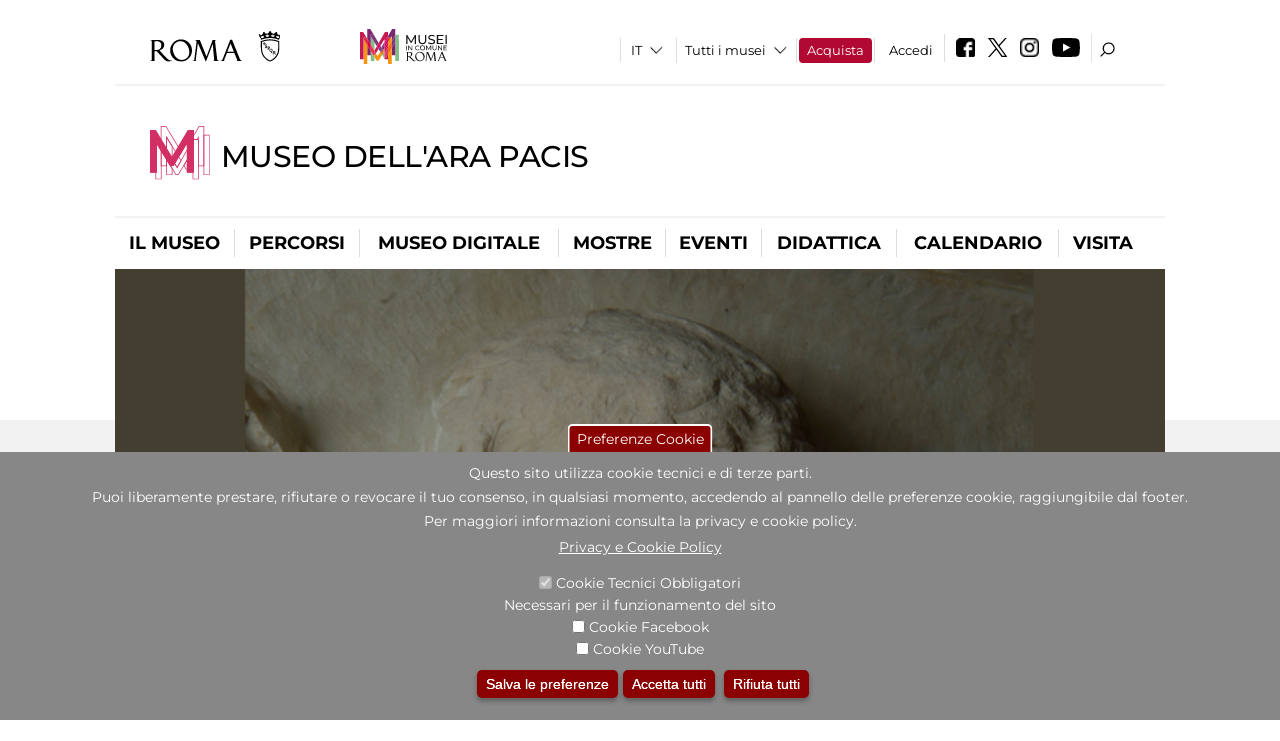

--- FILE ---
content_type: text/html; charset=utf-8
request_url: https://www.arapacis.it/it/didattica/amici-giulia-adorata-e-damnata?qt-didattica_correlazione_inversa_a=2
body_size: 22476
content:
<!DOCTYPE html>
<html lang="it" dir="ltr">
<head><meta http-equiv="X-UA-Compatible" content="IE=edge"> <meta name="viewport" content="width=device-width, initial-scale=1">
<meta name="google-site-verification" content="YhC5MK1U2nSqXMjZO0I0P9qYe15GM7CpSWO1kPrhBAY" />
<meta charset="utf-8" />
<link rel="shortcut icon" href="https://www.arapacis.it/sites/default/files/icon-pittogramma16px_0.ico" type="image/vnd.microsoft.icon" />
<meta name="Description" content="Questo museo costituisce la prima opera di architettura realizzata nel centro storico di Roma dalla caduta del fascismo ai nostri giorni. Al suo interno, l’altare celebrativo della Pace augustea è stato restituito al pubblico dopo un lungo periodo di inaccessibilità." />
<meta name="generator" content="Drupal 7 (https://www.drupal.org)" />
<link rel="canonical" href="https://www.arapacis.it/it/didattica/amici-giulia-adorata-e-damnata" />
<link rel="shortlink" href="https://www.arapacis.it/it/node/1002642" />

<!-- Facebook Pixel Code -->
<script>
!function(f,b,e,v,n,t,s){if(f.fbq)return;n=f.fbq=function(){n.callMethod?
n.callMethod.apply(n,arguments):n.queue.push(arguments)};if(!f._fbq)f._fbq=n;
n.push=n;n.loaded=!0;n.version='2.0';n.queue=[];t=b.createElement(e);t.async=!0;
t.src=v;s=b.getElementsByTagName(e)[0];s.parentNode.insertBefore(t,s)}(window,
document,'script','//connect.facebook.net/en_US/fbevents.js');

fbq('init', '834966600030308');
fbq('track', 'PageView');
fbq('track', 'ViewContent', {"content_type":"product","content_ids":"1002642"});
</script>
<noscript><img height='1' width='1' style='display:none' src='https://www.facebook.com/tr?id=834966600030308&ev=PageView&noscript=1' /></noscript>
<!-- End Facebook Pixel Code -->
<title>aMICi - Giulia, adorata e damnata | Museo dell'Ara Pacis</title>
<style type="text/css" media="all">
@import url("https://www.arapacis.it/modules/system/system.base.css?t93vqd");
@import url("https://www.arapacis.it/modules/system/system.menus.css?t93vqd");
@import url("https://www.arapacis.it/modules/system/system.messages.css?t93vqd");
@import url("https://www.arapacis.it/modules/system/system.theme.css?t93vqd");
</style>
<style type="text/css" media="all">
@import url("https://www.arapacis.it/sites/all/modules/jquery_update/replace/ui/themes/base/minified/jquery.ui.core.min.css?t93vqd");
@import url("https://www.arapacis.it/sites/all/modules/jquery_update/replace/ui/themes/base/minified/jquery.ui.theme.min.css?t93vqd");
@import url("https://www.arapacis.it/sites/all/modules/jquery_update/replace/ui/themes/base/minified/jquery.ui.datepicker.min.css?t93vqd");
@import url("https://www.arapacis.it/sites/all/modules/date/date_popup/themes/jquery.timeentry.css?t93vqd");
</style>
<style type="text/css" media="all">
@import url("https://www.arapacis.it/sites/all/modules/simplenews/simplenews.css?t93vqd");
@import url("https://www.arapacis.it/modules/aggregator/aggregator.css?t93vqd");
@import url("https://www.arapacis.it/sites/all/modules/calendar/css/calendar_multiday.css?t93vqd");
@import url("https://www.arapacis.it/sites/all/modules/date/date_api/date.css?t93vqd");
@import url("https://www.arapacis.it/sites/all/modules/date/date_popup/themes/datepicker.1.7.css?t93vqd");
@import url("https://www.arapacis.it/sites/all/modules/date/date_repeat_field/date_repeat_field.css?t93vqd");
@import url("https://www.arapacis.it/sites/all/modules/domain/domain_nav/domain_nav.css?t93vqd");
@import url("https://www.arapacis.it/modules/field/theme/field.css?t93vqd");
@import url("https://www.arapacis.it/sites/all/modules/menu_attach_block/menu_attach_block.css?t93vqd");
@import url("https://www.arapacis.it/modules/node/node.css?t93vqd");
@import url("https://www.arapacis.it/modules/search/search.css?t93vqd");
@import url("https://www.arapacis.it/modules/user/user.css?t93vqd");
@import url("https://www.arapacis.it/sites/all/modules/views/css/views.css?t93vqd");
@import url("https://www.arapacis.it/sites/all/modules/ckeditor/css/ckeditor.css?t93vqd");
</style>
<style type="text/css" media="all">
@import url("https://www.arapacis.it/sites/all/libraries/colorbox/example3/colorbox.css?t93vqd");
@import url("https://www.arapacis.it/sites/all/modules/ctools/css/ctools.css?t93vqd");
@import url("https://www.arapacis.it/sites/all/modules/jcarousel/skins/default/jcarousel-default.css?t93vqd");
@import url("https://www.arapacis.it/sites/all/modules/eu_cookie_compliance/css/eu_cookie_compliance.css?t93vqd");
@import url("https://www.arapacis.it/sites/all/modules/lang_dropdown/lang_dropdown.css?t93vqd");
@import url("https://www.arapacis.it/sites/all/modules/quicktabs/css/quicktabs.css?t93vqd");
@import url("https://www.arapacis.it/sites/all/modules/quicktabs/quicktabs_tabstyles/tabstyles/sky/sky.css?t93vqd");
@import url("https://www.arapacis.it/sites/all/modules/addtoany/addtoany.css?t93vqd");
@import url("https://www.arapacis.it/sites/all/modules/ajaxblocks/ajaxblocks.css?t93vqd");
@import url("https://www.arapacis.it/sites/all/libraries/superfish/css/superfish.css?t93vqd");
@import url("https://www.arapacis.it/sites/all/libraries/superfish/css/superfish-smallscreen.css?t93vqd");
</style>
<style type="text/css" media="all">
<!--/*--><![CDATA[/*><!--*/
#sliding-popup.sliding-popup-bottom,#sliding-popup.sliding-popup-bottom .eu-cookie-withdraw-banner,.eu-cookie-withdraw-tab{background:#878787;}#sliding-popup.sliding-popup-bottom.eu-cookie-withdraw-wrapper{background:transparent}#sliding-popup .popup-content #popup-text h1,#sliding-popup .popup-content #popup-text h2,#sliding-popup .popup-content #popup-text h3,#sliding-popup .popup-content #popup-text p,#sliding-popup label,#sliding-popup div,.eu-cookie-compliance-secondary-button,.eu-cookie-withdraw-tab{color:#ffffff !important;}.eu-cookie-withdraw-tab{border-color:#ffffff;}.eu-cookie-compliance-more-button{color:#ffffff !important;}

/*]]>*/-->
</style>
<style type="text/css" media="all">
@import url("https://www.arapacis.it/sites/all/themes/dark_elegant/style.css?t93vqd");
@import url("https://www.arapacis.it/sites/all/themes/dark_elegant/css/newsletter.css?t93vqd");
@import url("https://www.arapacis.it/sites/all/themes/dark_elegant/css/responsive.css?t93vqd");
@import url("https://www.arapacis.it/sites/all/themes/dark_elegant/css/jcarousel-mic.css?t93vqd");
@import url("https://www.arapacis.it/sites/all/themes/dark_elegant/css/notizia.css?t93vqd");
@import url("https://www.arapacis.it/sites/all/themes/dark_elegant/css/cartella_stampa.css?t93vqd");
@import url("https://www.arapacis.it/sites/all/themes/dark_elegant/css/info_page.css?t93vqd");
@import url("https://www.arapacis.it/sites/all/themes/dark_elegant/css/mostraevento.css?t93vqd");
@import url("https://www.arapacis.it/sites/all/themes/dark_elegant/css/opera.css?t93vqd");
@import url("https://www.arapacis.it/sites/all/themes/dark_elegant/css/debug.css?t93vqd");
@import url("https://www.arapacis.it/sites/all/themes/dark_elegant/css/gruppodididattiche.css?t93vqd");
@import url("https://www.arapacis.it/sites/all/themes/dark_elegant/css/percorso.css?t93vqd");
@import url("https://www.arapacis.it/sites/all/themes/dark_elegant/css/views-accordion.css?t93vqd");
@import url("https://www.arapacis.it/sites/all/themes/dark_elegant/css/orarieindirizzi.css?t93vqd");
@import url("https://www.arapacis.it/sites/all/themes/dark_elegant/css/bigliettieaudioguide.css?t93vqd");
@import url("https://www.arapacis.it/sites/all/themes/dark_elegant/css/tutteleopere.css?t93vqd");
@import url("https://www.arapacis.it/sites/all/themes/dark_elegant/css/webform.css?t93vqd");
@import url("https://www.arapacis.it/sites/all/themes/dark_elegant/css/gruppidisponsor.css?t93vqd");
@import url("https://www.arapacis.it/sites/all/themes/dark_elegant/css/gruppodimostraevento.css?t93vqd");
@import url("https://www.arapacis.it/sites/all/themes/dark_elegant/css/sistemamuseale.css?t93vqd");
@import url("https://www.arapacis.it/sites/all/themes/dark_elegant/css/gruppodiinfopage.css?t93vqd");
@import url("https://www.arapacis.it/sites/all/themes/dark_elegant/css/guida_catalogo.css?t93vqd");
@import url("https://www.arapacis.it/sites/all/themes/dark_elegant/css/menu.css?t93vqd");
@import url("https://www.arapacis.it/sites/all/themes/dark_elegant/css/homepage.css?t93vqd");
@import url("https://www.arapacis.it/sites/all/themes/dark_elegant/css/gruppodiguidacatalogo.css?t93vqd");
@import url("https://www.arapacis.it/sites/all/themes/dark_elegant/css/gruppodinotizie.css?t93vqd");
@import url("https://www.arapacis.it/sites/all/themes/dark_elegant/css/gruppodicartellastampa.css?t93vqd");
@import url("https://www.arapacis.it/sites/all/themes/dark_elegant/css/cookie.css?t93vqd");
@import url("https://www.arapacis.it/sites/all/themes/dark_elegant/css/spettacolo.css?t93vqd");
@import url("https://www.arapacis.it/sites/all/themes/dark_elegant/css/librerie.css?t93vqd");
@import url("https://www.arapacis.it/sites/all/themes/dark_elegant/css/didattica_correlazione_inversa.css?t93vqd");
</style>
<style type="text/css" media="all">
@import url("https://www.arapacis.it/sites/all/themes/dark_elegant/css/calendario.css?t93vqd");
@import url("https://www.arapacis.it/sites/all/themes/dark_elegant/css/social.css?t93vqd");
@import url("https://www.arapacis.it/sites/all/themes/dark_elegant/css/capolavori.css?t93vqd");
@import url("https://www.arapacis.it/sites/all/themes/dark_elegant/css/ricerca.css?t93vqd");
@import url("https://www.arapacis.it/sites/all/themes/dark_elegant/css/colorbox_1.css?t93vqd");
@import url("https://www.arapacis.it/sites/all/themes/dark_elegant/css/nuovatestata.css?t93vqd");
@import url("https://www.arapacis.it/sites/all/themes/dark_elegant/css/leaflet.css?t93vqd");
@import url("https://www.arapacis.it/sites/all/themes/dark_elegant/css/nuovofont.css?t93vqd");
@import url("https://www.arapacis.it/sites/all/themes/dark_elegant/css/nuovolayout.css?t93vqd");
@import url("https://www.arapacis.it/sites/all/themes/dark_elegant/css/nuovolayout_2.css?t93vqd");
@import url("https://www.arapacis.it/sites/all/themes/dark_elegant/css/responsive_nuovolayout.css?t93vqd");
@import url("https://www.arapacis.it/sites/all/themes/sub_dark_elegant/css/sub_style.css?t93vqd");
@import url("https://www.arapacis.it/sites/all/themes/sub_dark_elegant/css/sub_responsive.css?t93vqd");
@import url("https://www.arapacis.it/sites/all/themes/sub_dark_elegant/css/sub_notizia.css?t93vqd");
@import url("https://www.arapacis.it/sites/all/themes/sub_dark_elegant/css/sub_cartella_stampa.css?t93vqd");
@import url("https://www.arapacis.it/sites/all/themes/sub_dark_elegant/css/sub_nuovatestata.css?t93vqd");
@import url("https://www.arapacis.it/sites/all/themes/sub_dark_elegant/css/sub_nuovolayout.css?t93vqd");
</style>
<script type="text/javascript" src="https://www.arapacis.it/sites/default/files/js/js_XexEZhbTmj1BHeajKr2rPfyR8Y68f4rm0Nv3Vj5_dSI.js"></script>
<script type="text/javascript" src="https://www.arapacis.it/sites/default/files/js/js_cQ8Qx7uR_JhsOwFAXmbkRGoBZZYzPkwDBbocSyeHCRI.js"></script>
<script type="text/javascript" src="https://www.arapacis.it/sites/default/files/js/js_EFx-IRrCPBy0zsnAq_XAHr4T4hmrazOIUg-ns-hN8aA.js"></script>
<script type="text/javascript">
<!--//--><![CDATA[//><!--
window.a2a_config=window.a2a_config||{};window.da2a={done:false,html_done:false,script_ready:false,script_load:function(){var a=document.createElement('script'),s=document.getElementsByTagName('script')[0];a.type='text/javascript';a.async=true;a.src='https://static.addtoany.com/menu/page.js';s.parentNode.insertBefore(a,s);da2a.script_load=function(){};},script_onready:function(){da2a.script_ready=true;if(da2a.html_done)da2a.init();},init:function(){for(var i=0,el,target,targets=da2a.targets,length=targets.length;i<length;i++){el=document.getElementById('da2a_'+(i+1));target=targets[i];a2a_config.linkname=target.title;a2a_config.linkurl=target.url;if(el){a2a.init('page',{target:el});el.id='';}da2a.done=true;}da2a.targets=[];}};(function ($){Drupal.behaviors.addToAny = {attach: function (context, settings) {if (context !== document && window.da2a) {if(da2a.script_ready)a2a.init_all();da2a.script_load();}}}})(jQuery);a2a_config.callbacks=a2a_config.callbacks||[];a2a_config.callbacks.push({ready:da2a.script_onready});a2a_config.overlays=a2a_config.overlays||[];a2a_config.templates=a2a_config.templates||{};a2a_config.no_3p=1;
//--><!]]>
</script>
<script type="text/javascript" src="https://www.arapacis.it/sites/default/files/js/js_WVawgK-A15hCjxvguAYFvfZ_y3XWUiF5Zp2mbGByHkU.js"></script>
<script type="text/javascript" src="https://www.arapacis.it/sites/default/files/js/js_r3htGTE7kmutEZ42JFlZss8CXpk-7VM6No_n_a6UnTA.js"></script>
<script type="text/javascript">
<!--//--><![CDATA[//><!--
jQuery.extend(Drupal.settings, {"basePath":"\/","pathPrefix":"it\/","setHasJsCookie":0,"ajaxPageState":{"theme":"sub_dark_elegant","theme_token":"Mn-L5rl5gp95yGsJg6oLooKQz_l9FqKgqhlI53ypobc","jquery_version":"1.7","css":{"modules\/system\/system.base.css":1,"modules\/system\/system.menus.css":1,"modules\/system\/system.messages.css":1,"modules\/system\/system.theme.css":1,"misc\/ui\/jquery.ui.core.css":1,"misc\/ui\/jquery.ui.theme.css":1,"misc\/ui\/jquery.ui.datepicker.css":1,"sites\/all\/modules\/date\/date_popup\/themes\/jquery.timeentry.css":1,"sites\/all\/modules\/simplenews\/simplenews.css":1,"modules\/aggregator\/aggregator.css":1,"sites\/all\/modules\/calendar\/css\/calendar_multiday.css":1,"sites\/all\/modules\/date\/date_api\/date.css":1,"sites\/all\/modules\/date\/date_popup\/themes\/datepicker.1.7.css":1,"sites\/all\/modules\/date\/date_repeat_field\/date_repeat_field.css":1,"sites\/all\/modules\/domain\/domain_nav\/domain_nav.css":1,"modules\/field\/theme\/field.css":1,"sites\/all\/modules\/menu_attach_block\/menu_attach_block.css":1,"modules\/node\/node.css":1,"modules\/search\/search.css":1,"modules\/user\/user.css":1,"sites\/all\/modules\/views\/css\/views.css":1,"sites\/all\/modules\/ckeditor\/css\/ckeditor.css":1,"sites\/all\/libraries\/colorbox\/example3\/colorbox.css":1,"sites\/all\/modules\/ctools\/css\/ctools.css":1,"sites\/all\/modules\/jcarousel\/skins\/default\/jcarousel-default.css":1,"sites\/all\/modules\/eu_cookie_compliance\/css\/eu_cookie_compliance.css":1,"sites\/all\/modules\/lang_dropdown\/lang_dropdown.css":1,"sites\/all\/modules\/quicktabs\/css\/quicktabs.css":1,"sites\/all\/modules\/quicktabs\/quicktabs_tabstyles\/tabstyles\/sky\/sky.css":1,"sites\/all\/modules\/addtoany\/addtoany.css":1,"sites\/all\/modules\/ajaxblocks\/ajaxblocks.css":1,"sites\/all\/libraries\/superfish\/css\/superfish.css":1,"sites\/all\/libraries\/superfish\/css\/superfish-smallscreen.css":1,"0":1,"sites\/all\/themes\/dark_elegant\/style.css":1,"sites\/all\/themes\/dark_elegant\/css\/newsletter.css":1,"sites\/all\/themes\/dark_elegant\/css\/responsive.css":1,"sites\/all\/themes\/dark_elegant\/css\/jcarousel-mic.css":1,"sites\/all\/themes\/dark_elegant\/css\/notizia.css":1,"sites\/all\/themes\/dark_elegant\/css\/cartella_stampa.css":1,"sites\/all\/themes\/dark_elegant\/css\/info_page.css":1,"sites\/all\/themes\/dark_elegant\/css\/mostraevento.css":1,"sites\/all\/themes\/dark_elegant\/css\/opera.css":1,"sites\/all\/themes\/dark_elegant\/css\/debug.css":1,"sites\/all\/themes\/dark_elegant\/css\/gruppodididattiche.css":1,"sites\/all\/themes\/dark_elegant\/css\/percorso.css":1,"sites\/all\/themes\/dark_elegant\/css\/views-accordion.css":1,"sites\/all\/themes\/dark_elegant\/css\/orarieindirizzi.css":1,"sites\/all\/themes\/dark_elegant\/css\/bigliettieaudioguide.css":1,"sites\/all\/themes\/dark_elegant\/css\/tutteleopere.css":1,"sites\/all\/themes\/dark_elegant\/css\/webform.css":1,"sites\/all\/themes\/dark_elegant\/css\/gruppidisponsor.css":1,"sites\/all\/themes\/dark_elegant\/css\/gruppodimostraevento.css":1,"sites\/all\/themes\/dark_elegant\/css\/sistemamuseale.css":1,"sites\/all\/themes\/dark_elegant\/css\/gruppodiinfopage.css":1,"sites\/all\/themes\/dark_elegant\/css\/guida_catalogo.css":1,"sites\/all\/themes\/dark_elegant\/css\/menu.css":1,"sites\/all\/themes\/dark_elegant\/css\/homepage.css":1,"sites\/all\/themes\/dark_elegant\/css\/gruppodiguidacatalogo.css":1,"sites\/all\/themes\/dark_elegant\/css\/gruppodinotizie.css":1,"sites\/all\/themes\/dark_elegant\/css\/gruppodicartellastampa.css":1,"sites\/all\/themes\/dark_elegant\/css\/cookie.css":1,"sites\/all\/themes\/dark_elegant\/css\/spettacolo.css":1,"sites\/all\/themes\/dark_elegant\/css\/librerie.css":1,"sites\/all\/themes\/dark_elegant\/css\/didattica_correlazione_inversa.css":1,"sites\/all\/themes\/dark_elegant\/css\/calendario.css":1,"sites\/all\/themes\/dark_elegant\/css\/social.css":1,"sites\/all\/themes\/dark_elegant\/css\/capolavori.css":1,"sites\/all\/themes\/dark_elegant\/css\/ricerca.css":1,"sites\/all\/themes\/dark_elegant\/css\/colorbox_1.css":1,"sites\/all\/themes\/dark_elegant\/css\/nuovatestata.css":1,"sites\/all\/themes\/dark_elegant\/css\/leaflet.css":1,"sites\/all\/themes\/dark_elegant\/css\/nuovofont.css":1,"sites\/all\/themes\/dark_elegant\/css\/nuovolayout.css":1,"sites\/all\/themes\/dark_elegant\/css\/nuovolayout_2.css":1,"sites\/all\/themes\/dark_elegant\/css\/responsive_nuovolayout.css":1,"sites\/all\/themes\/sub_dark_elegant\/css\/sub_style.css":1,"sites\/all\/themes\/sub_dark_elegant\/css\/sub_responsive.css":1,"sites\/all\/themes\/sub_dark_elegant\/css\/sub_notizia.css":1,"sites\/all\/themes\/sub_dark_elegant\/css\/sub_cartella_stampa.css":1,"sites\/all\/themes\/sub_dark_elegant\/css\/sub_nuovatestata.css":1,"sites\/all\/themes\/sub_dark_elegant\/css\/sub_nuovolayout.css":1},"js":{"sites\/all\/modules\/jquery_update\/replace\/jquery\/1.7\/jquery.min.js":1,"misc\/jquery-extend-3.4.0.js":1,"misc\/jquery-html-prefilter-3.5.0-backport.js":1,"misc\/jquery.once.js":1,"misc\/drupal.js":1,"sites\/all\/modules\/jquery_update\/replace\/ui\/ui\/minified\/jquery.ui.core.min.js":1,"sites\/all\/modules\/jquery_update\/replace\/ui\/ui\/minified\/jquery.ui.datepicker.min.js":1,"misc\/ui\/jquery.ui.datepicker-1.13.0-backport.js":1,"modules\/locale\/locale.datepicker.js":1,"sites\/all\/modules\/date\/date_popup\/jquery.timeentry.pack.js":1,"sites\/all\/modules\/eu_cookie_compliance\/js\/jquery.cookie-1.4.1.min.js":1,"sites\/all\/modules\/jquery_update\/replace\/misc\/jquery.form.min.js":1,"misc\/form-single-submit.js":1,"misc\/ajax.js":1,"sites\/all\/modules\/jquery_update\/js\/jquery_update.js":1,"misc\/progress.js":1,"public:\/\/languages\/it_ucM5Y0xQMClwnVT5mha7wtYunJ7eTni6fyWBt7XTVAo.js":1,"sites\/all\/libraries\/colorbox\/jquery.colorbox-min.js":1,"sites\/all\/modules\/colorbox\/js\/colorbox.js":1,"sites\/all\/modules\/colorbox\/js\/colorbox_load.js":1,"sites\/all\/modules\/colorbox\/js\/colorbox_inline.js":1,"sites\/all\/modules\/views\/js\/base.js":1,"sites\/all\/modules\/menu_attach_block\/menu_attach_block.js":1,"sites\/all\/modules\/jcarousel\/js\/jquery.jcarousel.min.js":1,"sites\/all\/modules\/jcarousel\/js\/jcarousel.js":1,"sites\/all\/modules\/views\/js\/ajax_view.js":1,"sites\/all\/modules\/views_refresh\/views_refresh.js":1,"sites\/all\/modules\/lang_dropdown\/lang_dropdown.js":1,"0":1,"sites\/all\/modules\/quicktabs\/js\/quicktabs.js":1,"sites\/all\/modules\/ajaxblocks\/ajaxblocks.js":1,"sites\/all\/libraries\/superfish\/jquery.bgiframe.min.js":1,"sites\/all\/libraries\/superfish\/sftouchscreen.js":1,"sites\/all\/libraries\/superfish\/sfsmallscreen.js":1,"sites\/all\/libraries\/superfish\/supposition.js":1,"sites\/all\/libraries\/superfish\/superfish.js":1,"sites\/all\/libraries\/superfish\/supersubs.js":1,"sites\/all\/modules\/superfish\/superfish.js":1,"sites\/all\/themes\/dark_elegant\/js\/jquery.dotdotdot.js":1,"sites\/all\/themes\/dark_elegant\/js\/custom.js":1,"sites\/all\/themes\/dark_elegant\/js\/nuovolayout_2.js":1,"sites\/all\/themes\/dark_elegant\/js\/ilsistemamuseale.js":1,"sites\/all\/themes\/dark_elegant\/js\/menu.js":1,"sites\/all\/themes\/dark_elegant\/js\/jquery.masonry.min.js":1,"sites\/all\/themes\/dark_elegant\/js\/jquery.infinitescroll.min.js":1,"sites\/all\/themes\/dark_elegant\/js\/leaflet.js":1,"1":1,"sites\/all\/modules\/eu_cookie_compliance\/js\/eu_cookie_compliance.js":1,"2":1,"3":1}},"colorbox":{"opacity":"0.85","current":"{current} of {total}","previous":"\u00ab Prev","next":"Next \u00bb","close":"Close","maxWidth":"98%","maxHeight":"98%","fixed":true,"mobiledetect":true,"mobiledevicewidth":"480px","file_public_path":"\/sites\/default\/files","specificPagesDefaultValue":"admin*\nimagebrowser*\nimg_assist*\nimce*\nnode\/add\/*\nnode\/*\/edit\nprint\/*\nprintpdf\/*\nsystem\/ajax\nsystem\/ajax\/*","loop":false},"jcarousel":{"ajaxPath":"\/it\/jcarousel\/ajax\/views","carousels":{"jcarousel-dom-1":{"view_options":{"view_args":"","view_path":"node\/1002642","view_base_path":null,"view_display_id":"block_1","view_name":"footer_librerie_digitali","jcarousel_dom_id":1},"skin":"default","visible":3,"scroll":1,"autoPause":1,"start":1,"selector":".jcarousel-dom-1"}}},"jquery":{"ui":{"datepicker":{"isRTL":false,"firstDay":"1"}}},"views":{"ajax_path":"\/it\/views\/ajax","ajaxViews":{"views_dom_id:a1a179c661ac54542c3f5303818e1325":{"view_name":"tipologia_musei","view_display_id":"block_5","view_args":"","view_path":"node\/1002642","view_base_path":"tipologia_musei","view_dom_id":"a1a179c661ac54542c3f5303818e1325","pager_element":0},"views_dom_id:5cbb21d62d5ea4df3b0013c8df15637c":{"view_name":"attivit_correlate_mostra_eventi","view_display_id":"block","view_args":"1002642","view_path":"node\/1002642","view_base_path":null,"view_dom_id":"5cbb21d62d5ea4df3b0013c8df15637c","pager_element":0},"views_dom_id:08f7f8ec213e53c10b582c1201c868d0":{"view_name":"attivit_correlate_mostra_eventi","view_display_id":"block_1","view_args":"1002642","view_path":"node\/1002642","view_base_path":null,"view_dom_id":"08f7f8ec213e53c10b582c1201c868d0","pager_element":0},"views_dom_id:6a940c1dd58d05aebb0a6a2d08ccb7b9":{"view_name":"attivit_correlate_mostra_eventi","view_display_id":"block_2","view_args":"1002642","view_path":"node\/1002642","view_base_path":null,"view_dom_id":"6a940c1dd58d05aebb0a6a2d08ccb7b9","pager_element":0},"views_dom_id:be61947abecda39c2e58d5d11fdf2a5a":{"view_name":"didattica_correlazione_inversa","view_display_id":"block_3","view_args":"1002642","view_path":"node\/1002642","view_base_path":"didattica-correlazione-inversa","view_dom_id":"be61947abecda39c2e58d5d11fdf2a5a","pager_element":0},"views_dom_id:e6bee8fb47228c93e477ed09f6e66b51":{"view_name":"didattica_correlazione_inversa","view_display_id":"block_4","view_args":"1002642","view_path":"node\/1002642","view_base_path":"didattica-correlazione-inversa","view_dom_id":"e6bee8fb47228c93e477ed09f6e66b51","pager_element":0},"views_dom_id:f8717e407531b56703a6b122e4b5a1c3":{"view_name":"didattica_correlazione_inversa","view_display_id":"block_5","view_args":"1002642","view_path":"node\/1002642","view_base_path":"didattica-correlazione-inversa","view_dom_id":"f8717e407531b56703a6b122e4b5a1c3","pager_element":0},"views_dom_id:c7453e16bed2685970bf48867d50ec8d":{"view_name":"convenzioni","view_display_id":"block_1","view_args":"","view_path":"node\/1002642","view_base_path":"gds\/%","view_dom_id":"c7453e16bed2685970bf48867d50ec8d","pager_element":0}}},"urlIsAjaxTrusted":{"\/it\/views\/ajax":true,"\/it\/didattica\/amici-giulia-adorata-e-damnata?qt-didattica_correlazione_inversa_a=2":true},"better_exposed_filters":{"views":{"tipologia_musei":{"displays":{"block_5":{"filters":[]}}},"user_info":{"displays":{"block":{"filters":[]}}},"museo":{"displays":{"block":{"filters":[]}}},"slideshow":{"displays":{"block":{"filters":[]}}},"informazioni_mostra_evento":{"displays":{"block_1":{"filters":[]}}},"sala_stampa_mostra_evento":{"displays":{"attachment_1":{"filters":[]},"block":{"filters":[]}}},"gallery":{"displays":{"block_1":{"filters":[]}}},"documenti_mostra_evento":{"displays":{"block":{"filters":[]}}},"attivit_correlate_mostra_eventi":{"displays":{"block":{"filters":[]},"block_1":{"filters":[]},"block_2":{"filters":[]}}},"didattica_correlazione_inversa":{"displays":{"block_3":{"filters":[]},"block_4":{"filters":[]},"block_5":{"filters":[]}}},"_microma":{"displays":{"block":{"filters":[]}}},"footer_librerie_digitali":{"displays":{"block_1":{"filters":[]}}},"eventi_corporate":{"displays":{"block":{"filters":[]}}},"convenzioni":{"displays":{"block_1":{"filters":[]}}},"footer_block_address":{"displays":{"block":{"filters":[]}}}}},"viewsRefresh":{"a1a179c661ac54542c3f5303818e1325":"","5cbb21d62d5ea4df3b0013c8df15637c":"","08f7f8ec213e53c10b582c1201c868d0":"","6a940c1dd58d05aebb0a6a2d08ccb7b9":"","be61947abecda39c2e58d5d11fdf2a5a":"","e6bee8fb47228c93e477ed09f6e66b51":"","f8717e407531b56703a6b122e4b5a1c3":"","c7453e16bed2685970bf48867d50ec8d":""},"eu_cookie_compliance":{"popup_enabled":1,"popup_agreed_enabled":0,"popup_hide_agreed":0,"popup_clicking_confirmation":false,"popup_scrolling_confirmation":false,"popup_html_info":"\u003Cbutton type=\u0022button\u0022 class=\u0022eu-cookie-withdraw-tab\u0022\u003EPreferenze Cookie\u003C\/button\u003E\n\u003Cdiv class=\u0022eu-cookie-compliance-banner eu-cookie-compliance-banner-info eu-cookie-compliance-banner--categories\u0022\u003E\n  \u003Cdiv class=\u0022popup-content info\u0022\u003E\n    \u003Cdiv id=\u0022popup-text\u0022\u003E\n      \u003Ch2\u003EQuesto sito utilizza cookie tecnici e di terze parti.\u003C\/h2\u003E\n\u003Ch2\u003EPuoi liberamente prestare, rifiutare o revocare il tuo consenso, in qualsiasi momento, accedendo al pannello delle preferenze cookie, raggiungibile dal footer.\u003C\/h2\u003E\n\u003Ch2\u003EPer maggiori informazioni consulta la privacy e cookie policy.\u003C\/h2\u003E\n              \u003Cbutton type=\u0022button\u0022 class=\u0022find-more-button eu-cookie-compliance-more-button\u0022\u003EPrivacy e Cookie Policy\u003C\/button\u003E\n          \u003C\/div\u003E\n          \u003Cdiv id=\u0022eu-cookie-compliance-categories\u0022 class=\u0022eu-cookie-compliance-categories\u0022\u003E\n                  \u003Cdiv class=\u0022eu-cookie-compliance-category\u0022\u003E\n            \u003Cdiv\u003E\n              \u003Cinput type=\u0022checkbox\u0022 name=\u0022cookie-categories\u0022 id=\u0022cookie-category-tecnici\u0022 value=\u0022tecnici\u0022 checked disabled\u003E\n              \u003Clabel for=\u0022cookie-category-tecnici\u0022\u003ECookie Tecnici Obbligatori\u003C\/label\u003E\n            \u003C\/div\u003E\n                          \u003Cdiv class=\u0022eu-cookie-compliance-category-description\u0022\u003ENecessari per il funzionamento del sito\u003C\/div\u003E\n                      \u003C\/div\u003E\n                  \u003Cdiv class=\u0022eu-cookie-compliance-category\u0022\u003E\n            \u003Cdiv\u003E\n              \u003Cinput type=\u0022checkbox\u0022 name=\u0022cookie-categories\u0022 id=\u0022cookie-category-facebook\u0022 value=\u0022facebook\u0022 \u003E\n              \u003Clabel for=\u0022cookie-category-facebook\u0022\u003ECookie Facebook\u003C\/label\u003E\n            \u003C\/div\u003E\n                          \u003Cdiv class=\u0022eu-cookie-compliance-category-description\u0022\u003E\u003C\/div\u003E\n                      \u003C\/div\u003E\n                  \u003Cdiv class=\u0022eu-cookie-compliance-category\u0022\u003E\n            \u003Cdiv\u003E\n              \u003Cinput type=\u0022checkbox\u0022 name=\u0022cookie-categories\u0022 id=\u0022cookie-category-youtube\u0022 value=\u0022youtube\u0022 \u003E\n              \u003Clabel for=\u0022cookie-category-youtube\u0022\u003ECookie YouTube\u003C\/label\u003E\n            \u003C\/div\u003E\n                          \u003Cdiv class=\u0022eu-cookie-compliance-category-description\u0022\u003E\u003C\/div\u003E\n                      \u003C\/div\u003E\n              \u003C\/div\u003E\n    \n    \u003Cdiv id=\u0022popup-buttons\u0022 class=\u0022eu-cookie-compliance-has-categories\u0022\u003E\n              \u003Cdiv class=\u0022eu-cookie-compliance-categories-buttons\u0022\u003E\n          \u003Cbutton type=\u0022button\u0022 class=\u0022eu-cookie-compliance-save-preferences-button\u0022\u003E\n            Salva le preferenze\u003C\/button\u003E\n        \u003C\/div\u003E\n      \n      \u003Cbutton type=\u0022button\u0022 class=\u0022agree-button eu-cookie-compliance-default-button\u0022\u003EAccetta tutti\u003C\/button\u003E\n              \u003Cbutton type=\u0022button\u0022 class=\u0022eu-cookie-withdraw-button\u0022\u003ERifiuta tutti\u003C\/button\u003E\n          \u003C\/div\u003E\n  \u003C\/div\u003E\n\u003C\/div\u003E","use_mobile_message":false,"mobile_popup_html_info":"  \u003Cbutton type=\u0022button\u0022 class=\u0022eu-cookie-withdraw-tab\u0022\u003EPreferenze Cookie\u003C\/button\u003E\n\u003Cdiv class=\u0022eu-cookie-compliance-banner eu-cookie-compliance-banner-info eu-cookie-compliance-banner--categories\u0022\u003E\n  \u003Cdiv class=\u0022popup-content info\u0022\u003E\n    \u003Cdiv id=\u0022popup-text\u0022\u003E\n      \u003Ch2\u003EWe use cookies on this site to enhance your user experience\u003C\/h2\u003E\n\u003Cp\u003EBy tapping the Accept button, you agree to us doing so.\u003C\/p\u003E\n              \u003Cbutton type=\u0022button\u0022 class=\u0022find-more-button eu-cookie-compliance-more-button\u0022\u003EPrivacy e Cookie Policy\u003C\/button\u003E\n          \u003C\/div\u003E\n          \u003Cdiv id=\u0022eu-cookie-compliance-categories\u0022 class=\u0022eu-cookie-compliance-categories\u0022\u003E\n                  \u003Cdiv class=\u0022eu-cookie-compliance-category\u0022\u003E\n            \u003Cdiv\u003E\n              \u003Cinput type=\u0022checkbox\u0022 name=\u0022cookie-categories\u0022 id=\u0022cookie-category-tecnici\u0022 value=\u0022tecnici\u0022 checked disabled\u003E\n              \u003Clabel for=\u0022cookie-category-tecnici\u0022\u003ECookie Tecnici Obbligatori\u003C\/label\u003E\n            \u003C\/div\u003E\n                          \u003Cdiv class=\u0022eu-cookie-compliance-category-description\u0022\u003ENecessari per il funzionamento del sito\u003C\/div\u003E\n                      \u003C\/div\u003E\n                  \u003Cdiv class=\u0022eu-cookie-compliance-category\u0022\u003E\n            \u003Cdiv\u003E\n              \u003Cinput type=\u0022checkbox\u0022 name=\u0022cookie-categories\u0022 id=\u0022cookie-category-facebook\u0022 value=\u0022facebook\u0022 \u003E\n              \u003Clabel for=\u0022cookie-category-facebook\u0022\u003ECookie Facebook\u003C\/label\u003E\n            \u003C\/div\u003E\n                          \u003Cdiv class=\u0022eu-cookie-compliance-category-description\u0022\u003E\u003C\/div\u003E\n                      \u003C\/div\u003E\n                  \u003Cdiv class=\u0022eu-cookie-compliance-category\u0022\u003E\n            \u003Cdiv\u003E\n              \u003Cinput type=\u0022checkbox\u0022 name=\u0022cookie-categories\u0022 id=\u0022cookie-category-youtube\u0022 value=\u0022youtube\u0022 \u003E\n              \u003Clabel for=\u0022cookie-category-youtube\u0022\u003ECookie YouTube\u003C\/label\u003E\n            \u003C\/div\u003E\n                          \u003Cdiv class=\u0022eu-cookie-compliance-category-description\u0022\u003E\u003C\/div\u003E\n                      \u003C\/div\u003E\n              \u003C\/div\u003E\n    \n    \u003Cdiv id=\u0022popup-buttons\u0022 class=\u0022eu-cookie-compliance-has-categories\u0022\u003E\n              \u003Cdiv class=\u0022eu-cookie-compliance-categories-buttons\u0022\u003E\n          \u003Cbutton type=\u0022button\u0022 class=\u0022eu-cookie-compliance-save-preferences-button\u0022\u003E\n            Salva le preferenze\u003C\/button\u003E\n        \u003C\/div\u003E\n      \n      \u003Cbutton type=\u0022button\u0022 class=\u0022agree-button eu-cookie-compliance-default-button\u0022\u003EAccetta tutti\u003C\/button\u003E\n              \u003Cbutton type=\u0022button\u0022 class=\u0022eu-cookie-withdraw-button\u0022\u003ERifiuta tutti\u003C\/button\u003E\n          \u003C\/div\u003E\n  \u003C\/div\u003E\n\u003C\/div\u003E","mobile_breakpoint":"768","popup_html_agreed":"\u003Cdiv\u003E\n  \u003Cdiv class=\u0022popup-content agreed\u0022\u003E\n    \u003Cdiv id=\u0022popup-text\u0022\u003E\n      \u003Cp\u003EGrazie per aver accettato i cookie\u003C\/p\u003E\n    \u003C\/div\u003E\n    \u003Cdiv id=\u0022popup-buttons\u0022\u003E\n      \u003Cbutton type=\u0022button\u0022 class=\u0022hide-popup-button eu-cookie-compliance-hide-button\u0022\u003ENascondi\u003C\/button\u003E\n              \u003Cbutton type=\u0022button\u0022 class=\u0022find-more-button eu-cookie-compliance-more-button-thank-you\u0022 \u003EMaggiori informazioni\u003C\/button\u003E\n          \u003C\/div\u003E\n  \u003C\/div\u003E\n\u003C\/div\u003E","popup_use_bare_css":false,"popup_height":"auto","popup_width":"100%","popup_delay":1000,"popup_link":"https:\/\/www.museiincomuneroma.it\/sites\/default\/files\/privacy\/Privacy_cookie_policy_id_1.pdf","popup_link_new_window":1,"popup_position":null,"fixed_top_position":1,"popup_language":"it","store_consent":false,"better_support_for_screen_readers":0,"reload_page":1,"domain":"","domain_all_sites":0,"popup_eu_only_js":0,"cookie_lifetime":"100","cookie_session":false,"disagree_do_not_show_popup":0,"method":"categories","whitelisted_cookies":"facebook:_fbp\r\ntecnici:cookie-agreed-categories\r\ntecnici:cookie-agreed\r\nyoutube:www.youtube.com","withdraw_markup":"\u003Cbutton type=\u0022button\u0022 class=\u0022eu-cookie-withdraw-tab\u0022\u003EPreferenze Cookie\u003C\/button\u003E\n\u003Cdiv class=\u0022eu-cookie-withdraw-banner\u0022\u003E\n  \u003Cdiv class=\u0022popup-content info\u0022\u003E\n    \u003Cdiv id=\u0022popup-text\u0022\u003E\n      \u003Ch2\u003EWe use cookies on this site to enhance your user experience\u003C\/h2\u003E\n\u003Cp\u003EYou have given your consent for us to set cookies.\u003C\/p\u003E\n    \u003C\/div\u003E\n    \u003Cdiv id=\u0022popup-buttons\u0022\u003E\n      \u003Cbutton type=\u0022button\u0022 class=\u0022eu-cookie-withdraw-button\u0022\u003ERifiuta tutti\u003C\/button\u003E\n    \u003C\/div\u003E\n  \u003C\/div\u003E\n\u003C\/div\u003E\n","withdraw_enabled":1,"withdraw_button_on_info_popup":1,"cookie_categories":["tecnici","facebook","youtube"],"enable_save_preferences_button":1,"fix_first_cookie_category":1,"select_all_categories_by_default":0,"cookie_name":""},"superfish":[{"id":"3","sf":{"animation":{"opacity":"show","height":"show"},"speed":"fast"},"plugins":{"touchscreen":{"behaviour":"1","disableHover":true,"mode":"always_active"},"smallscreen":{"mode":"window_width","breakpointUnit":"px","type":"select","title":"Top Menu"},"supposition":true,"supersubs":true}},{"id":"2","sf":{"animation":{"opacity":"show","width":"show"},"speed":"fast"},"plugins":{"touchscreen":{"behaviour":"1","disableHover":true,"mode":"always_active"},"smallscreen":{"mode":"always_active","accordionButton":"0","expandText":"Espandi","collapseText":"Raggruppa","title":"Men\u00f9 generico musei"},"supposition":true,"bgiframe":true,"supersubs":true}}],"quicktabs":{"qt_attivit_correlate":{"name":"attivit_correlate","tabs":[{"bid":"views_delta_f483b80520c564af4780c2b0cba2a2ef","hide_title":1},{"bid":"views_delta_979ba2fbd3c8b3cee4b7cab204db9811","hide_title":1},{"bid":"views_delta_91efcd510e26ab55c661321065057441","hide_title":1}],"better_exposed_filters":{"views":{"documenti_mostra_evento":{"displays":{"block":{"filters":[]}}}}}},"qt_didattica_correlazione_inversa_a":{"name":"didattica_correlazione_inversa_a","tabs":[{"bid":"views_delta_1047cb2bd5ca9a1af76ff4972cb6cfc2","hide_title":1},{"bid":"views_delta_a28aa994907ec0210790aee650323163","hide_title":1},{"bid":"views_delta_a01b61c7c140235df5277ed3803724d6","hide_title":1}],"viewsRefresh":{"6a940c1dd58d05aebb0a6a2d08ccb7b9":""}}},"ajaxblocks_path":"\/it\/ajaxblocks","ajaxblocks":"blocks=flickr-11\u0026path=node\/1002642\u0026qt-didattica_correlazione_inversa_a=2","ajaxblocks_delay":100});
//--><!]]>
</script>
<!--[if lt IE 9]><script src="/sites/all/themes/dark_elegant/js/html5.js"></script><![endif]-->
<!-- Matomo -->

<!-- End Matomo Code -->
</head>

<body class="html not-front not-logged-in no-sidebars page-node page-node- page-node-1002642 node-type-didattica domain-museoarapacis i18n-it">
    <!-- --------------------------- -->
<!-- --------------------------- -->
<div id="debuggergl" > </div>
<div id="page" class="container_6 archeologico">
 
  <header id="header">
	  <div class="search-block-region">
			<div class="region region-search-block">
  <div id="block-block-20" class="block block-block">

      
  <div class="content">
    <a class="logo_della_sovraintendenza" href="http://www.sovraintendenzaroma.it/" target="_blank"><img class="logo_sovraintendenza" alt="logo Sovraintendenza" style="vertical-align: top;" src="/sites/all/themes/dark_elegant/images/logo_roma.svg" /></a>
<a class="logo_portale" href="https://www.museiincomuneroma.it/" target="_blank"><img class="logo_museiincomune"  style="vertical-align: top;" alt="Logo portale" src="/sites/all/themes/dark_elegant/images/logo_museiincomune.svg" /></a>  </div>
  
</div> <!-- /.block -->
<div id="block-lang-dropdown-language" class="block block-lang-dropdown">

      
  <div class="content">
    <form class="lang_dropdown_form language" id="lang_dropdown_form_language" action="/it/didattica/amici-giulia-adorata-e-damnata?qt-didattica_correlazione_inversa_a=2" method="post" accept-charset="UTF-8"><div><div class="form-item form-type-select form-item-lang-dropdown-select">
 <select style="width:165px" class="lang-dropdown-select-element form-select" id="lang-dropdown-select-language" name="lang_dropdown_select"><option value="it" selected="selected">it</option><option value="en">en</option><option value="fr">fr</option><option value="es">es</option></select>
</div>
<input type="hidden" name="it" value="/it/didattica/amici-giulia-adorata-e-damnata?qt-didattica_correlazione_inversa_a=2" />
<input type="hidden" name="en" value="/en/node/1002642?qt-didattica_correlazione_inversa_a=2" />
<input type="hidden" name="fr" value="/fr/node/1002642?qt-didattica_correlazione_inversa_a=2" />
<input type="hidden" name="es" value="/es/node/1002642?qt-didattica_correlazione_inversa_a=2" />
<noscript><div>
<input type="submit" id="edit-submit" name="op" value="Go" class="form-submit" />
</div></noscript><input type="hidden" name="form_build_id" value="form-hCg-BYrXzSsAYhoLe8e58so-U8H2oNkeOJ4H74GoX3s" />
<input type="hidden" name="form_id" value="lang_dropdown_form" />
</div></form>  </div>
  
</div> <!-- /.block -->
<div id="block-superfish-3" class="block block-superfish">

      
  <div class="content">
    <ul  id="superfish-3" class="menu sf-menu sf-menu-top-menu sf-horizontal sf-style-none sf-total-items-2 sf-parent-items-1 sf-single-items-1"><li id="menu-6480-3" class="first odd sf-item-1 sf-depth-1 sf-total-children-1 sf-parent-children-0 sf-single-children-1 menuparent"><span class="sf-depth-1 menuparent nolink">Tutti i musei</span><ul><li id="menu-4041879-3" class="firstandlast odd sf-item-1 sf-depth-2 sf-no-children"><div class="menu-views"> <div class="view view-tipologia-musei view-id-tipologia_musei view-display-id-block_5 view-dom-id-a1a179c661ac54542c3f5303818e1325">
        
  
  
      <div class="view-content">
        <h3>Musei Archeologici</h3>
  <div class="views-row views-row-1 views-row-odd views-row-first color-d22f64">
      
  <div class="views-field views-field-field-museo">        <div class="field-content"><a href="http://www.museicapitolini.org/it" target="_blank"><div class="views-field views-field-field-image"><img typeof="foaf:Image" src="https://www.arapacis.it/sites/default/files/styles/medium/public/f_museo-portale/capitolini.jpg?itok=F34czRfT" width="147" height="220" alt="" /></div>
<span>Musei Capitolini</span></a></div>  </div>  </div>
  <div class="views-row views-row-2 views-row-even color-d22f64">
      
  <div class="views-field views-field-field-museo">        <div class="field-content"><a href="http://www.centralemontemartini.org/it" target="_blank"><div class="views-field views-field-field-image"><img typeof="foaf:Image" src="https://www.arapacis.it/sites/default/files/styles/medium/public/f_museo-portale/montemartini.jpg?itok=6FDFjSkh" width="147" height="220" alt="" /></div>
<span>Musei Capitolini  Centrale Montemartini</span></a></div>  </div>  </div>
  <div class="views-row views-row-3 views-row-odd color-d22f64">
      
  <div class="views-field views-field-field-museo">        <div class="field-content"><a href="http://www.mercatiditraiano.it/it" target="_blank"><div class="views-field views-field-field-image"><img typeof="foaf:Image" src="https://www.arapacis.it/sites/default/files/styles/medium/public/f_museo-portale/mercati.jpg?itok=s_hc-Kj0" width="147" height="220" alt="" /></div>
<span>Mercati di Traiano Museo dei Fori Imperiali</span></a></div>  </div>  </div>
  <div class="views-row views-row-4 views-row-even color-d22f64">
      
  <div class="views-field views-field-field-museo">        <div class="field-content"><a href="http://www.arapacis.it/it" target="_blank"><div class="views-field views-field-field-image"><img typeof="foaf:Image" src="https://www.arapacis.it/sites/default/files/styles/medium/public/f_museo-portale/ara.jpg?itok=pMrjGlTS" width="147" height="220" alt="" /></div>
<span>Museo dell&#039;Ara Pacis</span></a></div>  </div>  </div>
  <div class="views-row views-row-5 views-row-odd color-d22f64">
      
  <div class="views-field views-field-field-museo">        <div class="field-content"><a href="http://www.museobarracco.it/it" target="_blank"><div class="views-field views-field-field-image"><img typeof="foaf:Image" src="https://www.arapacis.it/sites/default/files/styles/medium/public/f_museo-portale/barracco.jpg?itok=6ciayPkh" width="147" height="220" alt="" /></div>
<span>Museo di Scultura Antica Giovanni Barracco</span></a></div>  </div>  </div>
  <div class="views-row views-row-6 views-row-even color-d22f64">
      
  <div class="views-field views-field-field-museo">        <div class="field-content"><a href="http://www.museociviltaromana.it/it" target="_blank"><div class="views-field views-field-field-image"><img typeof="foaf:Image" src="https://www.arapacis.it/sites/default/files/styles/medium/public/f_museo-portale/civilta.jpg?itok=6-Jd7VyV" width="147" height="220" alt="" /></div>
<span>Museo della Civiltà Romana</span></a></div>  </div>  </div>
  <div class="views-row views-row-7 views-row-odd color-d22f64">
      
  <div class="views-field views-field-field-museo">        <div class="field-content"><a href="http://www.museodellemuraroma.it/it" target="_blank"><div class="views-field views-field-field-image"><img typeof="foaf:Image" src="https://www.arapacis.it/sites/default/files/styles/medium/public/f_museo-portale/mura.jpg?itok=k0ZNN4vD" width="147" height="220" alt="" /></div>
<span>Museo delle Mura</span></a></div>  </div>  </div>
  <div class="views-row views-row-8 views-row-even color-d22f64">
      
  <div class="views-field views-field-field-museo">        <div class="field-content"><a href="http://www.museocasaldepazzi.it/it" target="_blank"><div class="views-field views-field-field-image"><img typeof="foaf:Image" src="https://www.arapacis.it/sites/default/files/styles/medium/public/f_museo-portale/pazzi.jpg?itok=DW48UE87" width="147" height="220" alt="" /></div>
<span>Museo di Casal de&#039; Pazzi</span></a></div>  </div>  </div>
  <div class="views-row views-row-9 views-row-odd views-row-last color-d22f64">
      
  <div class="views-field views-field-field-museo">        <div class="field-content"><a href="http://www.villadimassenzio.it/it" target="_blank"><div class="views-field views-field-field-image"><img typeof="foaf:Image" src="https://www.arapacis.it/sites/default/files/styles/medium/public/f_museo-portale/massenzio.jpg?itok=oOTItau4" width="147" height="220" alt="" /></div>
<span>Villa di Massenzio</span></a></div>  </div>  </div>
  <h3>Musei moderni</h3>
  <div class="views-row views-row-1 views-row-odd views-row-first color-943681">
      
  <div class="views-field views-field-field-museo">        <div class="field-content"><a href="http://www.museodellarepubblicaromana.it/it" target="_blank"><div class="views-field views-field-field-image"><img typeof="foaf:Image" src="https://www.arapacis.it/sites/default/files/styles/medium/public/f_museo-portale/garibaldi.jpg?itok=ccNXUMAa" width="147" height="220" alt="" /></div>
<span>Museo della Repubblica Romana e della memoria garibaldina</span></a></div>  </div>  </div>
  <div class="views-row views-row-2 views-row-even color-943681">
      
  <div class="views-field views-field-field-museo">        <div class="field-content"><a href="http://www.museodiroma.it/it" target="_blank"><div class="views-field views-field-field-image"><img typeof="foaf:Image" src="https://www.arapacis.it/sites/default/files/styles/medium/public/f_museo-portale/museodiroma.jpg?itok=Ctu9PW3f" width="147" height="220" alt="" /></div>
<span>Museo di Roma</span></a></div>  </div>  </div>
  <div class="views-row views-row-3 views-row-odd color-943681">
      
  <div class="views-field views-field-field-museo">        <div class="field-content"><a href="http://www.museonapoleonico.it/it" target="_blank"><div class="views-field views-field-field-image"><img typeof="foaf:Image" src="https://www.arapacis.it/sites/default/files/styles/medium/public/f_museo-portale/napoleonico.jpg?itok=hkNF5Qny" width="147" height="220" alt="" /></div>
<span>Museo Napoleonico</span></a></div>  </div>  </div>
  <div class="views-row views-row-4 views-row-even color-943681">
      
  <div class="views-field views-field-field-museo">        <div class="field-content"><a href="http://www.galleriaartemodernaroma.it/it" target="_blank"><div class="views-field views-field-field-image"><img typeof="foaf:Image" src="https://www.arapacis.it/sites/default/files/styles/medium/public/f_museo-portale/gam.jpg?itok=2GSPCtEk" width="147" height="220" alt="" /></div>
<span>Galleria d&#039;Arte Moderna</span></a></div>  </div>  </div>
  <div class="views-row views-row-5 views-row-odd color-943681">
      
  <div class="views-field views-field-field-museo">        <div class="field-content"><a href="http://www.museocanonica.it/it" target="_blank"><div class="views-field views-field-field-image"><img typeof="foaf:Image" src="https://www.arapacis.it/sites/default/files/styles/medium/public/f_museo-portale/canonica.jpg?itok=8T4OkX6-" width="147" height="220" alt="" /></div>
<span>Museo Pietro Canonica a Villa Borghese</span></a></div>  </div>  </div>
  <div class="views-row views-row-6 views-row-even color-943681">
      
  <div class="views-field views-field-field-museo">        <div class="field-content"><a href="http://www.museodiromaintrastevere.it/it" target="_blank"><div class="views-field views-field-field-image"><img typeof="foaf:Image" src="https://www.arapacis.it/sites/default/files/styles/medium/public/f_museo-portale/trastevere.jpg?itok=2ZnHFb7O" width="147" height="220" alt="" /></div>
<span>Museo di Roma in Trastevere</span></a></div>  </div>  </div>
  <div class="views-row views-row-7 views-row-odd views-row-last color-943681">
      
  <div class="views-field views-field-field-museo">        <div class="field-content"><a href="http://www.museivillatorlonia.it/it" target="_blank"><div class="views-field views-field-field-image"><img typeof="foaf:Image" src="https://www.arapacis.it/sites/default/files/styles/medium/public/f_museo-portale/torlonia.jpg?itok=0XFuBOAu" width="147" height="220" alt="" /></div>
<span>Musei di Villa Torlonia</span></a></div>  </div>  </div>
  <h3>Musei contemporanei</h3>
  <div class="views-row views-row-1 views-row-odd views-row-first color-8dc798">
      
  <div class="views-field views-field-field-museo">        <div class="field-content"><a href="http://www.casaalbertomoravia.it/it" target="_blank"><div class="views-field views-field-field-image"><img typeof="foaf:Image" src="https://www.arapacis.it/sites/default/files/styles/medium/public/f_museo-portale/moravia.jpg?itok=0jVexfwI" width="147" height="220" alt="" /></div>
<span>Casa Museo Alberto Moravia</span></a></div>  </div>  </div>
  <div class="views-row views-row-2 views-row-even views-row-last color-8dc798">
      
  <div class="views-field views-field-field-museo">        <div class="field-content"><a href="http://www.museocarlobilotti.it/it" target="_blank"><div class="views-field views-field-field-image"><img typeof="foaf:Image" src="https://www.arapacis.it/sites/default/files/styles/medium/public/f_museo-portale/bilotti.jpg?itok=pmkuO-2G" width="147" height="220" alt="" /></div>
<span>Museo Carlo Bilotti Aranciera di Villa Borghese</span></a></div>  </div>  </div>
  <h3>Musei scientifici</h3>
  <div class="views-row views-row-1 views-row-odd views-row-first color-f6a723">
      
  <div class="views-field views-field-field-museo">        <div class="field-content"><a href="http://www.planetarioroma.it/it" target="_blank"><div class="views-field views-field-field-image"><img typeof="foaf:Image" src="https://www.arapacis.it/sites/default/files/styles/medium/public/f_museo-portale/planetario.jpg?itok=Tu6ASIlw" width="147" height="220" alt="" /></div>
<span>Planetario</span></a></div>  </div>  </div>
  <div class="views-row views-row-2 views-row-even views-row-last color-f6a723">
      
  <div class="views-field views-field-field-museo">        <div class="field-content"><a href="http://www.museocivicodizoologia.it/it" target="_blank"><div class="views-field views-field-field-image"><img typeof="foaf:Image" src="https://www.arapacis.it/sites/default/files/styles/medium/public/f_museo-portale/zoologia.jpg?itok=y3Hf1Tqj" width="147" height="220" alt="" /></div>
<span>Museo Civico di Zoologia</span></a></div>  </div>  </div>
    </div>
  
  
  
  
  
  
</div>
</div></li></ul></li><li id="menu-4045127-3" class="last even sf-item-2 sf-depth-1 sf-no-children"><a href="/it/infopage/acquista" class="sf-depth-1">Acquista</a></li></ul>  </div>
  
</div> <!-- /.block -->
<div id="block-views-user-info-block" class="block block-views">

      
  <div class="content">
     <div class="view view-user-info view-id-user_info view-display-id-block view-dom-id-1531819f4b3561dc0bb368feea9e10aa">
        
  
  
      <div class="view-empty">
      <a href="/user/login">Accedi</a>    </div>
  
  
  
  
  
  
</div>
  </div>
  
</div> <!-- /.block -->
<div id="block-block-4" class="block block-block">

      
  <div class="content">
    <a href="http://www.facebook.com/" target="_blank"><img src="/sites/default/files/facebook_bn.png" alt="Facebook BN" /></a>
<a href="http://twitter.com/museiincomune" target="_blank"><img src="/sites/all/themes/dark_elegant/images/TW_icon.svg" alt="Twitter BN" /></a>
<a href="http://www.instagram.com/museiincomuneroma" target="_blank"><img src="/sites/default/files/instagram_bn.png" alt="Instagram BN" /></a>
<a href="http://www.youtube.com/user/museiincomune" class="youtube" target="_blank"><img src="/sites/all/themes/dark_elegant/images/YT_icon.svg" alt="Youtube BN" /></a>
  </div>
  
</div> <!-- /.block -->
<div id="block-block-15" class="block block-block">

      
  <div class="content">
    
<form id="form_search" name="form_search" method="get" action="/it/content/search">

<img alt="" height="15" width="15" src="/sites/all/themes/dark_elegant/images/search-button.png" />
<input name="search" type="text" class="hidden" id="search_text" />
<a class="ricerca_avanzata_link" href="/content/search#block-quicktabs-ricerca-avanzata-all">Ricerca avanzata </a>
</form>

  </div>
  
</div> <!-- /.block -->
</div>
 <!-- /.region -->
      </div>

	<!-- inserisco header logo e nome museo -->
	<div class="header-nomemuseo clearfix">
		<div class="logo-nomemmuseo-trasparente clearfix">
			<div class="logo-nomemuseo clearfix">
				<div class="logo clearfix"><a href="https://www.museiincomuneroma.it/" title="Musei in Comune">
							<img src="https://www.arapacis.it/sites/default/files/logomuseo.jpg" alt="Musei in Comune" /></a>
				</div>
						 <!-- <hgroup class="site-name-wrap">
							<h1 class="site-name"><a href="/it" title="Home"></a></h1>
													  </hgroup>
						  -->
				<div class="nomedelmuseo clearfix">		  
					<div class="region region-header-nomemuseo">
  <div id="block-views-museo-block" class="block block-views">

        <h2 >-nessuno-</h2>
    
  <div class="content">
     <div class="view view-museo view-id-museo view-display-id-block view-dom-id-9e3de6a2a77d1fcab98c5eb59a8d0401">
        
  
  
      <div class="view-content">
        <div class="views-row views-row-1 views-row-odd views-row-first views-row-last">
      
  <div class="views-field views-field-title">        <span class="field-content">
<div class="logo-museo-svg"><img src="/sites/all/themes/dark_elegant/images/Logo-archelogici.svg" width="60"></div><div class="nome-museo-svg"><a href="https://www.arapacis.it/">Museo dell&#039;Ara Pacis</a></div>

</span>  </div>  </div>
    </div>
  
  
  
  
  
  
</div>
  </div>
  
</div> <!-- /.block -->
</div>
 <!-- /.region -->
				</div>
			</div>
			<div class="trasparente clearfix">&nbsp;</div>
		</div>
	</div>
	
	<div class="header-top">
	 <div class="region region-header-top">
  <div id="block-superfish-2" class="block block-superfish">

      
  <div class="content">
    <ul  id="superfish-2" class="menu sf-menu sf-menu-men-generico-musei sf-horizontal sf-style-none sf-total-items-8 sf-parent-items-4 sf-single-items-4"><li id="menu-4041366-2" class="first odd sf-item-1 sf-depth-1 sf-total-children-8 sf-parent-children-2 sf-single-children-6 menuparent"><span class="sf-depth-1 menuparent nolink">Il Museo</span><ul class="sf-megamenu"><li class="sf-megamenu-wrapper first odd sf-item-1 sf-depth-1 sf-total-children-8 sf-parent-children-2 sf-single-children-6 menuparent"><ol><li id="menu-4041368-2" class="first odd sf-item-1 sf-depth-2 sf-no-children"><a href="/it/il_museo/editoriale" class="sf-depth-2">Presentazione</a></li><li id="menu-4041374-2" class="middle even sf-item-2 sf-depth-2 sf-no-children"><a href="/it/gruppo-infopage/history-0" class="sf-depth-2">Storia </a></li><li id="menu-4041373-2" class="middle odd sf-item-3 sf-depth-2 sf-no-children"><a href="/it/il_museo/staff" class="sf-depth-2">Staff</a></li><li id="menu-4041369-2" class="middle even sf-item-4 sf-depth-2 sf-no-children"><a href="/it/infopage/musei-comune" class="sf-depth-2">Sistema Musei di Roma Capitale</a></li><li id="menu-4044693-2" class="middle odd sf-item-5 sf-depth-2 sf-no-children"><a href="/it/informazioni_pratiche/carta_dei_servizi" class="sf-depth-2">Carta dei servizi</a></li><li id="menu-4042489-2" class="middle even sf-item-6 sf-depth-2 sf-no-children"><a href="/it/infopage/newsletter" class="sf-depth-2">Newsletter</a></li><li id="menu-4041981-2" class="middle odd sf-item-7 sf-depth-2 sf-total-children-1 sf-parent-children-0 sf-single-children-1 sf-megamenu-column menuparent"><div class="sf-megamenu-column"><span class="sedi sf-depth-2 menuparent nolink">Sede</span><ol><li id="menu-4041982-2" class="firstandlast odd sf-item-1 sf-depth-3 sf-no-children"><a href="/it/sede/il_progetto_meier" class="sf-depth-3">Il progetto Meier</a></li></ol></div></li><li id="menu-4042355-2" class="last even sf-item-8 sf-depth-2 sf-total-children-4 sf-parent-children-0 sf-single-children-4 sf-megamenu-column menuparent"><div class="sf-megamenu-column"><span class="sedi sf-depth-2 menuparent nolink">Servizi scientifici</span><ol><li id="menu-4042356-2" class="first odd sf-item-1 sf-depth-3 sf-no-children"><a href="/it/servizi_scientifici/pubblicazioni" class="sf-depth-3">Pubblicazioni</a></li><li id="menu-4042357-2" class="middle even sf-item-2 sf-depth-3 sf-no-children"><a href="/it/servizi_scientifici/bibliografia" class="sf-depth-3">Bibliografia</a></li><li id="menu-4045010-2" class="middle odd sf-item-3 sf-depth-3 sf-no-children"><a href="/it/infopage/autorizzazione-riprese-fotografiche" class="sf-depth-3">Autorizzazione riprese fotografiche</a></li><li id="menu-4043045-2" class="last even sf-item-4 sf-depth-3 sf-no-children"><a href="/it/infopage/foto-comune" class="sf-depth-3">Foto in Comune</a></li></ol></div></li></ol></li></ul></li><li id="menu-4042671-2" class="middle even sf-item-2 sf-depth-1 sf-no-children"><a href="/it/mostre_ed_eventi/mostre" class="sf-depth-1">Mostre</a></li><li id="menu-4042673-2" class="middle odd sf-item-3 sf-depth-1 sf-no-children"><a href="/it/mostre_ed_eventi/eventi" class="sf-depth-1">Eventi</a></li><li id="menu-4040946-2" class="middle even sf-item-4 sf-depth-1 sf-total-children-5 sf-parent-children-0 sf-single-children-5 menuparent"><span class="sf-depth-1 menuparent nolink">Didattica</span><ul class="sf-megamenu"><li class="sf-megamenu-wrapper middle even sf-item-4 sf-depth-1 sf-total-children-5 sf-parent-children-0 sf-single-children-5 menuparent"><ol><li id="menu-4042105-2" class="first odd sf-item-1 sf-depth-2 sf-no-children"><a href="/it/calendario" class="sf-depth-2">Calendario</a>
<a href="# " class="menu-attach-block-drop-link external expand-on-click dropped" data-block-id="block|12" id="calendario-drop-link-4042105">Altro</a><div class="menu-attach-block-wrapper orientation-horizontal">
	<div id="block-block-12" class="block block-block">

        <h2 >menu blocco calendario</h2>
    
  <div class="content">
    <script type="text/javascript">

 anno=location.href.slice(-4);
 mese=location.href.slice(-8).substring(1,3);
 giorno=location.href.slice(-11).substring(1,3);

/*
( function( factory ) {
	if ( typeof define === "function" && define.amd ) {

		// AMD. Register as an anonymous module.
		define( [ "../widgets/datepicker" ], factory );
	} else {

		// Browser globals
		factory( jQuery.datepicker );
	}
}( function( datepicker ) {

datepicker.regional.it = {
	closeText: "Chiudi",
	prevText: "&#x3C;Prec",
	nextText: "Succ&#x3E;",
	currentText: "Oggi",
	monthNames: [ "Gennaio","Febbraio","Marzo","Aprile","Maggio","Giugno",
		"Luglio","Agosto","Settembre","Ottobre","Novembre","Dicembre" ],
	monthNamesShort: [ "Gen","Feb","Mar","Apr","Mag","Giu",
		"Lug","Ago","Set","Ott","Nov","Dic" ],
	dayNames: [ "Domenica","Lunedì","Martedì","Mercoledì","Giovedì","Venerdì","Sabato" ],
	dayNamesShort: [ "Dom","Lun","Mar","Mer","Gio","Ven","Sab" ],
	dayNamesMin: [ "Do","Lu","Ma","Me","Gi","Ve","Sa" ],
	weekHeader: "Sm",
	dateFormat: "dd/mm/yy",
	firstDay: 1,
	isRTL: false,
	showMonthAfterYear: false,
	yearSuffix: "" };
datepicker.setDefaults( datepicker.regional.it );

return datepicker.regional.it;

} ) );


*/

jQuery(function() {

jQuery("#main-menu .sf-megamenu, #block-superfish-2 .sf-megamenu, .sf-menu li#menu-6480-3 ul").prepend('<div class="closemenu"></div>')

jQuery(".closemenu").click(function() {
   jQuery(this).parent().parent().find('.sf-clicked').trigger('click');
   
})


if(jQuery("#bloccocalmostre").length==0)  { jQuery("#menu-4040737-1 .view-gruppodimostraevento").after('<div class="bloccocal" id="bloccocalmostre"><div id="datepickermostre"></div></div>') };
if(jQuery("#bloccocaleventi").length==0)  { jQuery("#menu-4040743-1 .view-tutti-gli-eventi").after('<div class="bloccocal" id="bloccocaleventi"><div id="datepickereventi"></div></div>') };
if(jQuery("#bloccocaldida").length==0)  { jQuery("#menu-10361-1 .sf-megamenu-wrapper").after('<div class="bloccocal" id="bloccocaldida"><div id="datepickerdida"></div></div>')  };
if(jQuery("#bloccocaldidamusei").length==0)  { jQuery("#menu-4040946-2 .sf-megamenu-wrapper").after('<div class="bloccocal" id="bloccocaldidamusei"><div id="datepickerdidamusei"></div></div>') };




jQuery( "#datepickermostre" ).datepicker({ 

onSelect: function(dateText, inst) { 
        date=jQuery(this).datepicker('getDate');
        day  = date.getDate(),  
        month = date.getMonth() + 1,              
        year =  date.getFullYear();		
		location.href="/it/calendario?between_date_filter[value][date]="+('0'+day).slice(-2)+"/"+('0'+month).slice(-2)+"/"+year
    }
 });

jQuery( "#datepickereventi" ).datepicker({ 

onSelect: function(dateText, inst) { 
        date=jQuery(this).datepicker('getDate');
        day  = date.getDate(),  
        month = date.getMonth() + 1,              
        year =  date.getFullYear();		
		location.href="/it/calendario?where=eventi&between_date_filter[value][date]="+('0'+day).slice(-2)+"/"+('0'+month).slice(-2)+"/"+year
    }

 });

jQuery( "#datepickerdida" ).datepicker({ 

onSelect: function(dateText, inst) { 
        date=jQuery(this).datepicker('getDate');
        day  = date.getDate(),  
        month = date.getMonth() + 1,              
        year =  date.getFullYear();		
		location.href="/it/calendario?where=didattica&between_date_filter[value][date]="+('0'+day).slice(-2)+"/"+('0'+month).slice(-2)+"/"+year
    }

 });


jQuery( "#datepickerdidamusei" ).datepicker({ 

onSelect: function(dateText, inst) { 
        date=jQuery(this).datepicker('getDate');
        day  = date.getDate(),  
        month = date.getMonth() + 1,              
        year =  date.getFullYear();		
		location.href="/it/calendario?where=didattica&between_date_filter[value][date]="+('0'+day).slice(-2)+"/"+('0'+month).slice(-2)+"/"+year
    }

 });



 if(jQuery.isNumeric(anno)) jQuery('#datepickermostre').datepicker("setDate", new Date(anno,parseInt(mese)-1,giorno) );
 if(jQuery.isNumeric(anno)) jQuery('#datepickereventi').datepicker("setDate", new Date(anno,parseInt(mese)-1,giorno) );
 if(jQuery.isNumeric(anno)) jQuery('#datepickerdida').datepicker("setDate", new Date(anno,parseInt(mese)-1,giorno) );
 if(jQuery.isNumeric(anno)) jQuery('#datepickerdidamusei').datepicker("setDate", new Date(anno,parseInt(mese)-1,giorno) );


 

 


 

 

})
</script>
  </div>
  
</div> <!-- /.block -->
</div>
</li><li id="menu-4040947-2" class="middle even sf-item-2 sf-depth-2 sf-no-children"><a href="/it/didattica/didattica_per_le_scuole" class="sf-depth-2">Didattica per le scuole</a></li><li id="menu-4040948-2" class="middle odd sf-item-3 sf-depth-2 sf-no-children"><a href="/it/didattica/didattica_per_tutti" class="sf-depth-2">Didattica per tutti</a></li><li id="menu-4040949-2" class="middle even sf-item-4 sf-depth-2 sf-no-children"><a href="/it/didattica/incontri_per_docenti_e_studenti_universitari" class="sf-depth-2">Incontri per docenti e studenti universitari</a></li><li id="menu-4040950-2" class="last odd sf-item-5 sf-depth-2 sf-no-children"><a href="/it/didattica/progetti_speciali" class="sf-depth-2">Progetti accessibili</a></li></ol></li></ul></li><li id="menu-4042013-2" class="middle odd sf-item-5 sf-depth-1 sf-total-children-5 sf-parent-children-0 sf-single-children-5 menuparent"><span id="sedi" class="sf-depth-1 menuparent nolink">Percorsi</span><ul class="sf-megamenu"><li class="sf-megamenu-wrapper middle odd sf-item-5 sf-depth-1 sf-total-children-5 sf-parent-children-0 sf-single-children-5 menuparent"><ol><li id="menu-4042014-2" class="first odd sf-item-1 sf-depth-2 sf-no-children"><a href="/it/percorsi/esterno2" class="sf-depth-2">Esterno</a></li><li id="menu-4042015-2" class="middle even sf-item-2 sf-depth-2 sf-no-children"><a href="/it/percorsi/interno2" class="sf-depth-2">Interno</a></li><li id="menu-4042016-2" class="middle odd sf-item-3 sf-depth-2 sf-no-children"><a href="/it/percorsi/altare2" class="sf-depth-2">Altare</a></li><li id="menu-4042081-2" class="middle even sf-item-4 sf-depth-2 sf-no-children"><a href="/it/percorsi/galleria_fotografica" class="sf-depth-2">Galleria fotografica</a></li><li id="menu-4041387-2" class="last odd sf-item-5 sf-depth-2 sf-no-children"><a href="/it/collezioni/il_tuo_percorso" class="restricted sf-depth-2">Il tuo percorso</a></li></ol></li></ul></li><li id="menu-4041375-2" class="middle even sf-item-6 sf-depth-1 sf-total-children-9 sf-parent-children-0 sf-single-children-9 menuparent"><span class="sf-depth-1 menuparent nolink">Visita</span><ul class="sf-megamenu"><li class="sf-megamenu-wrapper middle even sf-item-6 sf-depth-1 sf-total-children-9 sf-parent-children-0 sf-single-children-9 menuparent"><ol><li id="menu-4041376-2" class="first odd sf-item-1 sf-depth-2 sf-no-children"><a href="/it/informazioni_pratiche/orari_e_indirizzi" class="sf-depth-2">Informazioni pratiche</a></li><li id="menu-4041378-2" class="middle even sf-item-2 sf-depth-2 sf-no-children"><a href="/it/informazioni_pratiche/biglietti_videoguide_e_audioguide" class="sf-depth-2">Biglietti e videoguide</a></li><li id="menu-4044992-2" class="middle odd sf-item-3 sf-depth-2 sf-no-children"><a href="/it/informazioni_pratiche/condizioni_di_accesso2" class="sf-depth-2"> Servizi per i visitatori</a></li><li id="menu-4043763-2" class="middle even sf-item-4 sf-depth-2 sf-no-children"><a href="https://www.museiincomuneroma.it/it/infopage/mic-card" class="sf-depth-2">MIC card</a></li><li id="menu-4042989-2" class="middle odd sf-item-5 sf-depth-2 sf-no-children"><a href="/it/node/1000202" class="sf-depth-2">Visite didattiche</a></li><li id="menu-4043008-2" class="middle even sf-item-6 sf-depth-2 sf-no-children"><a href="/it/musei_digitali/le_app_dei_mic" class="sf-depth-2">Le APP del Sistema Musei</a></li><li id="menu-4043027-2" class="middle odd sf-item-7 sf-depth-2 sf-no-children"><a href="/it/librerie_museali/acquista_guide_e_cataloghi" class="sf-depth-2">Guide e cataloghi</a></li><li id="menu-4041380-2" class="middle even sf-item-8 sf-depth-2 sf-no-children"><a href="/it/informazioni_pratiche/accessibilita_disabili" class="sf-depth-2">Accessibilità</a></li><li id="menu-4044732-2" class="last odd sf-item-9 sf-depth-2 sf-no-children"><a href="/it/infopage/la-tua-opinione" class="sf-depth-2">La tua opinione</a></li></ol></li></ul></li><li id="menu-4044749-2" class="middle odd sf-item-7 sf-depth-1 sf-no-children"><a href="/it/calendario" class="sf-depth-1">Calendario</a></li><li id="menu-4044750-2" class="last even sf-item-8 sf-depth-1 sf-no-children"><a href="/it/gruppo-infopage/museo-digitale-3" class="sf-depth-1">Museo digitale</a></li></ul>  </div>
  
</div> <!-- /.block -->
<div id="block-views-slideshow-block" class="block block-views">

      
  <div class="content">
     <div class="view view-slideshow view-id-slideshow view-display-id-block view-dom-id-b36e99f1970bc85e9c70d35acb8d50c6">
        
  
  
      <div class="view-content">
        <div class="views-row views-row-1 views-row-odd views-row-first views-row-last">
      
  <div class="views-field views-field-field-slideshow">        <div class="field-content"><img typeof="foaf:Image" src="https://www.arapacis.it/sites/default/files/f_didattica/Ara_670_2.jpg" width="670" height="350" alt="Ritratto di Livia/Giulia (?); processione meridionale, Museo dell’Ara Pacis" title="Ritratto di Livia/Giulia (?); processione meridionale, Museo dell’Ara Pacis" /></div>  </div>  </div>
    </div>
  
  
  
  
  
  
</div>
  </div>
  
</div> <!-- /.block -->
</div>
 <!-- /.region -->
	             <!--<div id="slider">
        <div class="flexslider">
          <ul class="slides">
            <li class="test" >
			<div class="flex-caption">
                <h3>MUSEI<br/> CAPITOLINI</h3>La nascita dei Musei Capitoli viene fatta<br/>risalire al 1271, quando il papa Sisto IV dono..
              </div>
				<div class="slide-image" href="/it/node/1" style="background-image:url(/sites/all/themes/dark_elegant/images/musei_capitolini_large.jpg)">

				</div>
              
            </li>
          </ul>
        </div>  
      </div>
	  !-->
	</div>
    <nav id="navigation">
      <div id="main-menu">
                
      </div>
    </nav>
  </header>

  <div id="main" class="clearfix">

   
          

    
    
    
    <div id="primary">
      <section id="content" class="	" role="main">
        							<div id="breadcrumbs"><h2 class="element-invisible">Tu sei qui</h2><nav class="breadcrumb"><a href="/it">Home</a> <span class='mini_arrow'> > </span>  <span class="nolink">Didattica</span> <span class='mini_arrow'> > </span>  <a href="/it/didattica/didattica_per_tutti">Didattica per tutti</a> <span class='mini_arrow'> > </span>  aMICi - Giulia, adorata e damnata</nav></div>
					        
                
		<div id="content-wrap">
                    <h1 class="page-title">aMICi - Giulia, adorata e damnata</h1>          		                                          <div class="region region-content">
  <div id="block-system-main" class="block block-system">

      
  <div class="content">
    <!-- node--didattica.tpl.php -->
<div class="field_image"><div class="field field-name-field-image field-type-image field-label-above"><div class="field-label">Immagine lista:&nbsp;</div><div class="field-items"><div class="field-item even"><img typeof="foaf:Image" src="https://www.arapacis.it/sites/default/files/f_didattica/Ara_670_2.jpg" width="670" height="350" alt="Ritratto di Livia/Giulia (?); processione meridionale, Museo dell’Ara Pacis" title="Ritratto di Livia/Giulia (?); processione meridionale, Museo dell’Ara Pacis" /></div></div></div></div>


  <div class="content">
                      <span property="dc:title" content="aMICi - Giulia, adorata e damnata" class="rdf-meta element-hidden"></span><!--
              <span class="submitted">
        Posted by <span rel="sioc:has_creator"><span class="username" xml:lang="" about="/it/users/tiziano-canale" typeof="sioc:UserAccount" property="foaf:name" datatype="">Tiziano Canale</span></span> on <span property="dc:date dc:created" content="2018-10-15T08:25:40+02:00" datatype="xsd:dateTime">Monday, 15 October 2018</span>        </span>
      -->
        
	
<!-- sottotitolo -->	
	<div class="field_sottotitolo"></div>		
		<div class="field_data">17/10/2018</div>	
		<!-- Stampo il nome del museo -->
		<div class="domain_luogo">
			Museo dell'Ara Pacis		</div>
		<!-- -->
		<div class="field_abstract"><div class="field field-name-field-abstract field-type-text-long field-label-hidden"><div class="field-items"><div class="field-item even"><p>Un incontro a tema per approfondire la storia dell’affascinante e intelligente figlia dell’imperatore, perno dell’architettura dinastica che Augusto avrebbe voluto dare all’Impero, ma paradossalmente tenuta fuori dal Mausoleo paterno alla sua morte.</p>
</div></div></div></div>
		<div class="field_descrizione"><div class="field field-name-field-descrizione field-type-text-long field-label-hidden"><div class="field-items"><div class="field-item even"><p>I visitatori saranno accolti in Museo ed accompagnati in una visita diversa dal solito, più che altro un viaggio alla scoperta della personalità e della storia di Giulia, unica figlia di Augusto, ricostruita attraverso la lettura di una selezione di fonti dell’epoca.<br />
La visita fa parte degli appuntamenti settimanali <strong>aMICi </strong>dedicati ai possessori della <a href="http://www.museiincomuneroma.it/it/infopage/mic-card"><strong>MIC card</strong></a> per conoscere e approfondire, ogni mercoledì e giovedì, aspetti diversi delle raccolte dei Musei Civici</p>
</div></div></div></div>
		<div class="field_biglietto">		
		  </div>
		<!-- pulsante Gratis per mic - 2018.06.26 -->
											<div class="green-button" >
					<a target="_blank" href="http://www.museiincomuneroma.it/it/infopage/mic-card">
						<button>Gratis con la MIC card</button>
					</a>
				</div>
							<!-- /gratis per mic -->
			<!-- pulsante Gratuito - 2021.07.08 -->
			<!-- -->
      <footer>
      <ul class="links inline"><li class="addtoany first last"><span><span class="a2a_kit a2a_kit_size_32 a2a_target addtoany_list" id="da2a_1">
      <a class="a2a_button_facebook"><img src="/sites/default/files/facebook_bn.png" /></a>
<a class="a2a_button_twitter"><img src="/sites/default/files/twitter_bn.png"/></a>
<a class="a2a_button_pinterest"><img src="/sites/default/files/pinterest_bn.png"/></a>
      
      
    </span>
    <script type="text/javascript">
<!--//--><![CDATA[//><!--
if(window.da2a)da2a.script_load();
//--><!]]>
</script></span></li>
</ul>    </footer>
  
    </div>
  
</div> <!-- /.block -->
<div id="block-views-02fe99494fa2b653fc6c78f7f0440c45" class="block block-views">

        <h2 >Informazioni</h2>
    
  <div class="content">
     <div class="view view-informazioni-mostra-evento view-id-informazioni_mostra_evento view-display-id-block_1 view-dom-id-fb5d2381b8e6c0d370774ccc9eec3de3">
        
  
  
      <div class="view-content">
        <div class="views-row views-row-1 views-row-odd views-row-first views-row-last">
    
  
  <div class="views-field views-field-domain-id">    <span class="views-label views-label-domain-id">Luogo</span>
    <span class="field-content">Museo dell&#039;Ara Pacis
</span>  </div>
  
  <div class="views-field views-field-field-orario">    <span class="views-label views-label-field-orario">Orario</span>
    <div class="field-content"><p>Mercoledì 17 ottobre 2018 ore 17.00<br />
appuntamento alla biglietteria del museo</p>
</div>  </div>
  
  <div class="views-field views-field-field-biglietto-d-ingresso">    <span class="views-label views-label-field-biglietto-d-ingresso">Biglietto d&#039;ingresso</span>
    <div class="field-content"><p>Visita gratuita riservata ai possessori della <a href="http://www.museiincomuneroma.it/it/infopage/mic-card">Mic Card</a> previa prenotazione obbligatoria allo 060608</p>
</div>  </div>
  
  <div class="views-field views-field-field-info-e-prenotazioni">    <span class="views-label views-label-field-info-e-prenotazioni">Informazioni</span>
    <div class="field-content"><p>tel 060608 (tutti i giorni 09.00 - 19.00)</p>
<p><strong>Organizzazione</strong><br />
Sovrintendenza Capitolina, Zètema Progetto Cultura</p>
</div>  </div>
  
  <div class="views-field views-field-field-durata">    <span class="views-label views-label-field-durata">Durata</span>
    <div class="field-content">30&#039;</div>  </div>
  
  <div class="views-field views-field-field-tipologia-didattica">    <span class="views-label views-label-field-tipologia-didattica">Tipo</span>
    <div class="field-content">Iniziativa didattica</div>  </div>
  
  <div class="views-field views-field-field-prenotazione-obbligatoria">    
    <div class="field-content">
<b>Prenotazione obbligatoria:</b>&nbsp;Sì



</div>  </div>  </div>
    </div>
  
  
  
  
  
  
</div>
  </div>
  
</div> <!-- /.block -->
<div id="block-quicktabs-attivit-correlate" class="block block-quicktabs">

      
  <div class="content">
    <div  id="quicktabs-attivit_correlate" class="quicktabs-wrapper quicktabs-style-sky"><div class="item-list"><ul class="quicktabs-tabs quicktabs-style-sky"><li class="active first"><a href="/it/didattica/amici-giulia-adorata-e-damnata?qt-didattica_correlazione_inversa_a=2&amp;qt-attivit_correlate=0#qt-attivit_correlate" id="quicktabs-tab-attivit_correlate-0" class="active">In corso</a></li>
<li><a href="/it/didattica/amici-giulia-adorata-e-damnata?qt-didattica_correlazione_inversa_a=2&amp;qt-attivit_correlate=1#qt-attivit_correlate" id="quicktabs-tab-attivit_correlate-1" class="active">In programma</a></li>
<li class="last"><a href="/it/didattica/amici-giulia-adorata-e-damnata?qt-didattica_correlazione_inversa_a=2&amp;qt-attivit_correlate=2#qt-attivit_correlate" id="quicktabs-tab-attivit_correlate-2" class="active">In archivio</a></li>
</ul></div><div id="quicktabs-container-attivit_correlate" class="quicktabs_main quicktabs-style-sky"><div  id="quicktabs-tabpage-attivit_correlate-0" class="quicktabs-tabpage "></div><div  id="quicktabs-tabpage-attivit_correlate-1" class="quicktabs-tabpage quicktabs-hide"></div><div  id="quicktabs-tabpage-attivit_correlate-2" class="quicktabs-tabpage quicktabs-hide"></div></div></div>  </div>
  
</div> <!-- /.block -->
<!-- Eventi correlati -->
<div id="block-quicktabs-didattica-correlazione-inversa-a" class="block block-quicktabs">

        <h2 >Eventi correlati</h2>
    
  <div class="content">
    <div  id="quicktabs-didattica_correlazione_inversa_a" class="quicktabs-wrapper quicktabs-style-sky"><div class="item-list"><ul class="quicktabs-tabs quicktabs-style-sky"><li class="first"><a href="/it/didattica/amici-giulia-adorata-e-damnata?qt-didattica_correlazione_inversa_a=0#qt-didattica_correlazione_inversa_a" id="quicktabs-tab-didattica_correlazione_inversa_a-0" class="active">In corso</a></li>
<li><a href="/it/didattica/amici-giulia-adorata-e-damnata?qt-didattica_correlazione_inversa_a=1#qt-didattica_correlazione_inversa_a" id="quicktabs-tab-didattica_correlazione_inversa_a-1" class="active">In programma</a></li>
<li class="active last"><a href="/it/didattica/amici-giulia-adorata-e-damnata?qt-didattica_correlazione_inversa_a=2#qt-didattica_correlazione_inversa_a" id="quicktabs-tab-didattica_correlazione_inversa_a-2" class="active">In archivio</a></li>
</ul></div><div id="quicktabs-container-didattica_correlazione_inversa_a" class="quicktabs_main quicktabs-style-sky"><div  id="quicktabs-tabpage-didattica_correlazione_inversa_a-0" class="quicktabs-tabpage quicktabs-hide"><div id="block-views-1047cb2bd5ca9a1af76ff4972cb6cfc2" class="block block-views">

      
  <div class="content">
    <div class="view view-didattica-correlazione-inversa view-id-didattica_correlazione_inversa view-display-id-block_3 view-dom-id-be61947abecda39c2e58d5d11fdf2a5a">
        
  
  
      <div class="view-empty">
      Non ci sono attività in corso.    </div>
  
  
  
  
  
  
</div>


  </div>
  
</div> <!-- /.block -->
</div><div  id="quicktabs-tabpage-didattica_correlazione_inversa_a-1" class="quicktabs-tabpage quicktabs-hide"><div id="block-views-a28aa994907ec0210790aee650323163" class="block block-views">

      
  <div class="content">
    <div class="view view-didattica-correlazione-inversa view-id-didattica_correlazione_inversa view-display-id-block_4 view-dom-id-e6bee8fb47228c93e477ed09f6e66b51">
        
  
  
      <div class="view-empty">
      Non ci sono attività in programma.    </div>
  
  
  
  
  
  
</div>


  </div>
  
</div> <!-- /.block -->
</div><div  id="quicktabs-tabpage-didattica_correlazione_inversa_a-2" class="quicktabs-tabpage "><div id="block-views-a01b61c7c140235df5277ed3803724d6" class="block block-views">

      
  <div class="content">
    <div class="view view-didattica-correlazione-inversa view-id-didattica_correlazione_inversa view-display-id-block_5 view-dom-id-f8717e407531b56703a6b122e4b5a1c3">
        
  
  
      <div class="view-content">
        <div class="views-row views-row-1 views-row-odd views-row-first views-row-last">
    <div class="id_date"><span class="date"><span class="date-display-single" property="dc:date" datatype="xsd:dateTime" content="2018-10-17T00:00:00+02:00">20181017</span></span><br><span class="nid">1002645</span></div>
     <div class="views-field views-field-field-image">	<div class="field-content"><img typeof="foaf:Image" src="https://www.arapacis.it/sites/default/files/f_didattica/Amici_1050.jpg" width="1050" height="500" alt="aMICi" title="aMICi" /></div></div>  
     <div class="views-field views-field-field-text">	
         <div class="views-field views-field-title"><div class="field-content"><a href="https://www.museiincomuneroma.it/it/didattica/amici">aMICi. I curatori dei musei illustrano aspetti particolari delle collezioni</a></div></div>
		 <div class="views-field views-field-subtitle"><div class="field-content"></div></div>	<!-- aggiunto GL 08.07.24 -->	 
         <div class="views-field views-field-field-autore"></div>  
         <div class="views-field views-field-gid"><span class="field-content"><span class="field-content">Musei in Comune</span>
</span>  
           </div>  
		 <div class="views-field views-field-field-data"><div class="field-content">
17/10/2018 - 08/03/2020</div></div>  
            <div class="views-field views-field-field-abstract"><div class="field-content"></div><div class="field-content">Didattica per tutti</div></div>
		 <!-- acquista on line 2019.10.10 inversa-->
                  <!-- /acquista on line -->
         <!-- gratis per mic 2019.10.10 inversa-->
                     <div class="views-field views-field-field-gratis-per-mic">
                <div class="green-button" >
                    <a target="_blank" href="http://www.museiincomuneroma.it//infopage/mic-card">
                        <button>Gratis con la MIC card</button>
                    </a>
                </div>
            </div>
                  <!-- /gratis per mic -->   
	     <!-- gratis 2021.07.08 -->
			                  <!-- /gratis -->		 
     </div>





  </div>
    </div>
  
  
  
  
  
  
</div>


  </div>
  
</div> <!-- /.block -->
</div></div></div>  </div>
  
	<script>
	jQuery(document).ready(function() {
		if(jQuery('#quicktabs-didattica_correlazione_inversa_a').css('display') == 'none') {
			jQuery('div#block-quicktabs-didattica-correlazione-inversa-a>h2').attr("style", "display:none!important")
		} 
	});
	 
	</script>
  
</div> <!-- /.block -->
</div>
 <!-- /.region -->
        </div> <!-- content wrap end -->
			  
      </section> <!-- /#role main -->
	  
    </div><!-- END PRIMARY -->

	
    
          <div class="clear"></div>
      <div id="footer-block" class="clearfix">
       <div class="region region-footer">
  <div id="block-views-microma-block" class="block block-views">

      
  <div class="content">
     <div class="view view--microma view-id-_microma view-display-id-block view-dom-id-1842485ec2daa4037c30b05056ef6ffa">
        
  
  
      <div class="view-content">
        <div class="views-row views-row-1 views-row-odd views-row-first views-row-last">
      
  <div class="views-field views-field-field-home-hashtag">        <div class="field-content">Museo dell&#039;#AraPacis</div>  </div>  </div>
    </div>
  
  
  
  
  
  
</div>
  </div>
  
</div> <!-- /.block -->
<div id="block-block-6" class="block block-block">

      
  <div class="content">
    <a href="http://www.facebook.com/" target="_blank"><img src="/sites/default/files/facebook_bn.png" alt="Facebook BN" /></a>
<a href="http://twitter.com/museiincomune" target="_blank"><img src="/sites/all/themes/dark_elegant/images/TW_icon.svg" alt="Twitter BN" /></a>
<a href="http://www.instagram.com/museiincomuneroma" target="_blank"><img src="/sites/default/files/instagram_bn.png" alt="Instagram BN" /></a>
<a href="http://www.youtube.com/user/museiincomune" class="youtube" target="_blank"><img src="/sites/all/themes/dark_elegant/images/YT_icon.svg" alt="Youtube BN" /></a>
  </div>
  
</div> <!-- /.block -->
<div id="block-views-0da78281b4cc46dbf355cfa2687b3a19" class="block block-views">

      
  <div class="content">
     <div class="view view-footer-librerie-digitali view-id-footer_librerie_digitali view-display-id-block_1 museidigitali-block-view view-dom-id-09f1dd37281d1984cfd5c8f169382b64">
        
  
  
      <div class="view-content">
      <ul class="jcarousel jcarousel-view--footer-librerie-digitali--block-1 jcarousel-dom-1 jcarousel-skin-default">
      <li class="jcarousel-item-1 odd" style="display: none;">  <div class="librerie-digitali-slide-content slide-archeologico">
     <div class="views-field views-field-field-text">	
         <div class="views-field views-field-title"><div class="field-content"><a href="/it/musei_digitali/le_app_dei_mic">Le APP del Sistema Musei</a></div></div>  
     </div>
	 <div class="views-field views-field-field-image">	<div class="field-content"><a href="/it/musei_digitali/le_app_dei_mic"><img typeof="foaf:Image" src="https://www.arapacis.it/sites/default/files/storage/images/portale_dei_musei_in_comune/musei_digitali/le_app_dei_mic/736860-1-ita-IT/le_app_dei_mic.jpg" width="670" height="350" alt="" /></a></div></div>  
</div>

 
</li>
      <li class="jcarousel-item-2 even" style="display: none;">  <div class="librerie-digitali-slide-content slide-archeologico">
     <div class="views-field views-field-field-text">	
         <div class="views-field views-field-title"><div class="field-content"><a href="/it/musei_digitali/i_mic_sui_social_network">Il Sistema Musei sui social network</a></div></div>  
     </div>
	 <div class="views-field views-field-field-image">	<div class="field-content"><a href="/it/musei_digitali/i_mic_sui_social_network"><img typeof="foaf:Image" src="https://www.arapacis.it/sites/default/files/storage/images/portale_dei_musei_in_comune/musei_digitali/i_mic_sui_social_network/647660-4-ita-IT/i_mic_sui_social_network.jpg" width="670" height="350" alt="" /></a></div></div>  
</div>

 
</li>
      <li class="jcarousel-item-3 odd" style="display: none;">  <div class="librerie-digitali-slide-content slide-archeologico">
     <div class="views-field views-field-field-text">	
         <div class="views-field views-field-title"><div class="field-content"><a href="/it/infopage/tour-virtuale-del-museo-dellara-pacis">Tour Virtuale  </a></div></div>  
     </div>
	 <div class="views-field views-field-field-image">	<div class="field-content"><a href="/it/infopage/tour-virtuale-del-museo-dellara-pacis"><img typeof="foaf:Image" src="https://www.arapacis.it/sites/default/files/f_infopage/VT_1050X545_ara.jpg" width="1050" height="545" alt="Tour Virtuale del Museo dell&#039;Ara Pacis" title="Tour Virtuale del Museo dell&#039;Ara Pacis" /></a></div></div>  
</div>

 
</li>
      <li class="jcarousel-item-4 even" style="display: none;">  <div class="librerie-digitali-slide-content slide-archeologico">
     <div class="views-field views-field-field-text">	
         <div class="views-field views-field-title"><div class="field-content"><a href="/it/infopage/il-museo-dellara-pacis-si-racconta-grazie-alla-tecnologia-del-google-art-culture">Google Arts &amp; Culture</a></div></div>  
     </div>
	 <div class="views-field views-field-field-image">	<div class="field-content"><a href="/it/infopage/il-museo-dellara-pacis-si-racconta-grazie-alla-tecnologia-del-google-art-culture"><img typeof="foaf:Image" src="https://www.arapacis.it/sites/default/files/f_infopage/ara_pacis_1050_0.jpg" width="1050" height="545" alt="Il Museo dell&#039;Ara Pacis si racconta grazie alla tecnologia del Google Arts &amp; Culture" title="Il Museo dell&#039;Ara Pacis si racconta grazie alla tecnologia del Google Arts &amp; Culture" /></a></div></div>  
</div>

 
</li>
      <li class="jcarousel-item-5 odd" style="display: none;">  <div class="librerie-digitali-slide-content slide-archeologico">
     <div class="views-field views-field-field-text">	
         <div class="views-field views-field-title"><div class="field-content"><a href="/it/infopage/foto-comune">Foto in Comune</a></div></div>  
     </div>
	 <div class="views-field views-field-field-image">	<div class="field-content"><a href="/it/infopage/foto-comune"><img typeof="foaf:Image" src="https://www.arapacis.it/sites/default/files/storage/images/portale_dei_musei_in_comune/acquista_online/foto_in_comune/335458-5-ita-IT/foto_in_comune.jpg" width="670" height="350" alt="Foto in Comune" title="Foto in Comune" /></a></div></div>  
</div>

 
</li>
      <li class="jcarousel-item-6 even" style="display: none;">  <div class="librerie-digitali-slide-content slide-archeologico">
     <div class="views-field views-field-field-text">	
         <div class="views-field views-field-title"><div class="field-content"><a href="https://www.museiincomuneroma.it/it/infopage/i-mic">I like MiC</a></div></div>  
     </div>
	 <div class="views-field views-field-field-image">	<div class="field-content"><a href="https://www.museiincomuneroma.it/it/infopage/i-mic"><img typeof="foaf:Image" src="https://www.arapacis.it/sites/default/files/storage/images/portale_dei_musei_in_comune/musei_digitali/i_like_mic/647746-2-ita-IT/i_like_mic.jpg" width="670" height="350" alt="Foto di Vitolinos" title="Foto di Vitolinos" /></a></div></div>  
</div>

 
</li>
      <li class="jcarousel-item-7 odd" style="display: none;">  <div class="librerie-digitali-slide-content slide-archeologico">
     <div class="views-field views-field-field-text">	
         <div class="views-field views-field-title"><div class="field-content"><a href="/it/musei_digitali/discovermic">#DiscoverMiC</a></div></div>  
     </div>
	 <div class="views-field views-field-field-image">	<div class="field-content"><a href="/it/musei_digitali/discovermic"><img typeof="foaf:Image" src="https://www.arapacis.it/sites/default/files/storage/images/portale_dei_musei_in_comune/musei_digitali/discovermic/740644-1-ita-IT/discovermic.jpg" width="670" height="350" alt="" /></a></div></div>  
</div>

 
</li>
  </ul>
    </div>
  
  
  
  
  
  
</div>
  </div>
  
</div> <!-- /.block -->
<div id="block-mic-bbs-block-mic-facebook-latest-feed" class="block block-mic-bbs-block">

      
  <div class="content">
    <!-----------------------GETIONE NOME MUSEO E LINK!!!! DAV--------------------------->

<!--------------------------------------------------------------------------->

<div class="fb">
  <ul>

        <li>
<!-- -->
<div class="social_fb_username">
<!-- <a href="https://www.facebook.com/MuseiInComuneRoma" target="_blank"><img src="/sites/default/files/facebook_bn.png" width="16px" / -->
<a href="https://www.facebook.com/MuseoAraPacis" target="_blank"><img src="/sites/default/files/facebook_bn.png" width="16px" />MuseoAraPacis</a>
</div>
<!-- -->
      <!-- Time -->
                <div class="fb-time">
            19/01/2026        </div>
		
      <!-- Feed -->
                <div class="fb-message">
            Volto da animale, cuore da eroe: i molti personaggi dell’Ara Pacis vi aspettano al Museo dell'Ara Pacis domenica 25 gennaio alle 10.30 per un percorso tra storie sus…        </div>
		      <!-- Full post link -->
                <div class="teaser-link">
			
            <div id="teaser_hide"><a href="https://www.facebook.com/784072857086254/posts/1310136604479874" target="_blank">Read More</a></div>
        </div>
		<a href="" class="teaser-link-new" target="_blank">Lire tout</a>
		
      <!-- Picture -->
              <!-- Video -->
            </li>
	  </ul>
</div>
<script>
// jQuery('#teaser_hide > a').attr('id', 'link_teaser_hide');
var text = jQuery('#teaser_hide > a').attr('href');
jQuery('.teaser-link-new').attr('href', text);
</script>  </div>
  
</div> <!-- /.block -->
<div id="block-mic-bbs-block-mic-twitter-latest-feed" class="block block-mic-bbs-block">

      
  <div class="content">
    
<div class="tw">
  <ul>



  <li>
 <!-- -->
 <div class="social_tw_username">
	<a class="img_username" href="http://twitter.com/museiincomune" target="_blank">
		<img alt="TW bn" src="/sites/default/files/twitter_bn.png" width="16" /> 
	</a>
	<a class="tw-username" href="http://twitter.com/museiincomune" target="_blank">@museiincomune</a>
</div>
<!-- -->
	      <div class="tw-date">07/04/2023</div>
       
    <div class="tw-tweet">RT <a href="//twitter.com/MaxBernardini" target="_blank">@MaxBernardini</a>: Roma, ai Musei Capitolini <a href="//twitter.com/museiincomune" target="_blank">@museiin</div>
		
	<a class="new-tw-links" href="http://twitter.com/museiincomune" target="_blank">Read more</a>
  </li>


</ul>
  </div>
<script>
jQuery('.tw-url').hide();
//var text = jQuery('.tw-url > a').attr('href');
//jQuery('.new-tw-links').attr('href', text);

</script>  </div>
  
</div> <!-- /.block -->
<div id="block-aggregator-feed-1" class="block block-aggregator">

        <h2 >Blog MiC</h2>
    
  <div class="content">
    <div class="item-list"><ul><li class="first"><div class="feed-item"><div class="feed-field feed-field-date">19/09/2023</div><div class="feed-field feed-field-title">Le Lupe di Roma</div><div class="feed-field feed-field-desc">La Lupa Capitolina, conservata nei Musei Capitolini, è una scultura in bronzo del V sec. a.C., realizzata con tecnica della cera persa che raffigura una lupa che ha da poco partorito, come indicano&amp;#8230; &lt;a class=&quot;read-more&quot; href=&quot;https://museiincomuneroma.wordpress.com/2023/09/19/le-lupe-di-roma/&quot;&gt;Continua a leggere &lt;span class=&quot;meta-nav&quot;&gt;&amp;#8594;&lt;/span&gt;&lt;/a&gt;</div><div class="feed-field feed-field-read-more"><a href="https://museiincomuneroma.wordpress.com/2023/09/19/le-lupe-di-roma/">Leggi tutto</a></div></div></li>
<li class="last"><div class="feed-item"><div class="feed-field feed-field-date">26/06/2023</div><div class="feed-field feed-field-title">MUSEO DELLA REPUBBLICA ROMANA E DELLA MEMORIA GARIBALDINA</div><div class="feed-field feed-field-desc">Ormai da anni la Sovrintendenza Capitolina mette a disposizione dei cittadini e dei turisti spazi espositivi e collezioni d’arte ad entrata gratuita con l’intento di promuovere la conoscenza e la fruizione di realtà&amp;#8230; &lt;a class=&quot;read-more&quot; href=&quot;https://museiincomuneroma.wordpress.com/2023/06/26/museo-della-repubblica-romana-e-della-memoria-garibaldina-2/&quot;&gt;Continua a leggere &lt;span class=&quot;meta-nav&quot;&gt;&amp;#8594;&lt;/span&gt;&lt;/a&gt;</div><div class="feed-field feed-field-read-more"><a href="https://museiincomuneroma.wordpress.com/2023/06/26/museo-della-repubblica-romana-e-della-memoria-garibaldina-2/">Leggi tutto</a></div></div></li>
</ul></div><div class="more-link"><a href="/it/aggregator/sources/1" title="Mostra le notizie recenti da questo feed.">Altro</a></div><script>jQuery("#block-aggregator-feed-1 a").attr("target","_blank");jQuery("#block-aggregator-feed-1 h2").wrap('<a href="https://museiincomuneroma.wordpress.com" target="_blank"></a>')</script>  </div>
  
</div> <!-- /.block -->
<div id="block-flickr-11" class="block block-flickr">

      
  <div class="content">
    <div id="block-flickr-11-ajax-content" class="ajaxblocks-wrapper-8"><script type="text/javascript"></script><noscript><div class="flickr-photoset"><h2 class="flickr-album-heading">Random <a href="https://www.flickr.com/photos/museiincomuneroma/" title="View the user&#039;s Flickr photostream." target="_blank">Flickr</a> photo <span class="flickr-tags-wrap"><a href="https://www.flickr.com/search/?user_id=30215121@N08&amp;per_page=1&amp;tag_mode=any&amp;q=#microma&amp;radius=&amp;min_taken_date=00:00:00&amp;max_taken_date=23:59:59&amp;sort=&amp;media=photos" title="View the results on Flickr" target="_blank"> tagged <span class="flickr-tags">#microma</span></a></span>  by <a href="https://www.flickr.com/people/museiincomuneroma/" title="View user on Flickr." target="_blank">Musei in Comune Roma</a> </h2><div class="flickr-album " style=""><span class="flickr-wrap" style="width:239px;"><span class="flickr-image"><a href="https://farm2.static.flickr.com/1967/45128349832_eda2553e99_z.jpg" title="L&#039;area trapezoidale di #piazza del #Campidoglio è delimitata dai due edifici dei #MuseiCapitolini contrapposti, che con le loro facciate specularmente identiche, con andamento divergente rispetto al Palazzo Senatorio, racchiudono lo spazio come quinte sce - 08/10/2018 - 04:56 by Musei in Comune Roma. - via Instagram ift.tt/2y8Drkt - " class="colorbox flickr-img-wrap" rel="" target="_blank"><img class="flickr-photo-img" typeof="foaf:Image" src="https://live.staticflickr.com/1967/45128349832_eda2553e99_m.jpg" alt="08/10/2018 - 04:56 - via Instagram ift.tt/2y8Drkt" title="08/10/2018 - 04:56 - via Instagram ift.tt/2y8Drkt" /></a></span><span class="flickr-credit"><a href="https://www.flickr.com/photos/museiincomuneroma/45128349832" title="View on Flickr. To enlarge click image." target="_blank"><span class="flickr-title">L'area trapezoidale di #piazza del #Campidoglio è delimitata dai due edifici dei #MuseiCapitolini contrapposti, che con le loro facciate specularmente identiche, con andamento divergente rispetto al Palazzo Senatorio, racchiudono lo spazio come quinte sce</span><br /></a><span class="flickr-metadata"><a title="08/10/2018 - 04:56">08/10/2018 - 04:56</a> by <a href="https://www.flickr.com/people/museiincomuneroma/" title="View user on Flickr." target="_blank">Musei in Comune Roma</a>.</span></span></span></div></div></noscript></div>  </div>
  
</div> <!-- /.block -->
<div id="block-mic-bbs-block-mic-instagram-latest-feed" class="block block-mic-bbs-block">

      
  <div class="content">
    <div class="in">
    	<ul>
		  <li>
							<a href="https://www.instagram.com/museiincomuneroma" target="_blank">
				<div class="crop"><img alt="img_instagram" src="https://scontent-fco2-1.cdninstagram.com/v/t51.82787-15/619134307_18551079226038156_350401815588424764_n.jpg?stp=dst-jpg_e35_tt6&_nc_cat=108&ccb=7-5&_nc_sid=18de74&efg=eyJlZmdfdGFnIjoiQ0FST1VTRUxfSVRFTS5iZXN0X2ltYWdlX3VybGdlbi5DMyJ9&_nc_ohc=vcuXzWUewgoQ7kNvwHbo06y&_nc_oc=AdknfxaaZwq_CBX2i42cLypNg_gm2tdt3uOw7OYal38dyuylOQg4HdeeJNvVBc0XgjI&_nc_zt=23&_nc_ht=scontent-fco2-1.cdninstagram.com&edm=ANQ71j8EAAAA&_nc_gid=Wh-YmcljmA6etvoG1-ViGw&oh=00_AfpwS-g73Bp4B6cdUzN-5-M2mKsb4F8b0NlCDu4MH3rBng&oe=69751A0B"></div>
				<div class="box">
					<div><img class="icon" alt="IN bn" src="/sites/default/files/instagram_bn.png" /> </div>
                    <div class="date_instagram"></div>
					<div class="text_instagram">Martedì 20 gennaio 2026 alle 17.30 si parla di Con gli occhi e con le orecchie con la curatrice Giorgia Calò e l’artista Piero Angelo Orecchioni, nell’ambito della mostra in corso, al Museo di Roma in Trastevere.
Il percorso della mostra mette insieme disegni, dipinti, installazioni, fotografie, oggetti, ricami e documenti personali per raccontare, con delicatezza, la parte più fragile ed essenziale dell’esistenza, il tema dell’identità e il legame tra memoria e tempo presente, come un’archeologia dell’intimità.
Se ti va di approfondire questi temi direttamente con chi ha curato e creato il progetto, vieni al Museo di Roma in Trastevere e partecipa al dialogo. Ti aspettiamo!</div>
				</div>
			</a>
				  </li>
		</ul>
    </div>

  </div>
  
</div> <!-- /.block -->
<div id="block-mic-bbs-block-mic-youtube-latest-feed" class="block block-mic-bbs-block">

      
  <div class="content">
    <div class="you">
          <!--<ul><li>-->          
				  <div class="crop">            
            <a href="https://www.youtube.com/watch?v=6M28IfUV2Sk" target="_blank">
            <img alt="" src="https://i.ytimg.com/vi/6M28IfUV2Sk/mqdefault.jpg">                
            </a>
          </div>
				  <div class="box">
            <div class="social_you_username"><a href="https://www.youtube.com/user/museiincomune" target="_blank"><img class="icon" src="/sites/default/files/youtube_bn.png" /></a></div>
            <div id="youTubeDate">18/12/2024</div>
            <div id="youTubeTitle"><a href="https://www.youtube.com/watch?v=6M28IfUV2Sk" target="_blank">Franco Fontana. Retrospective | Video LIS - Altri Tempi</a></div>
            <!--<div id="youTubeDescr"><a href="https://www.youtube.com/watch?v=6M28IfUV2Sk" target="_blank">4 VIDEO LIS accompagnano il visitatore nel percorso espositivo. I video LIS con sottotitoli sono fruibili gratuitamente tramite tablet ...</a></div>-->
				  </div>
          
          <!--</li></ul>-->
        </div>  </div>
  
</div> <!-- /.block -->
</div>
 <!-- /.region -->
      </div> 
    	
          <div class="clear"></div>
      <div id="sub-footer-block" class="clearfix">
       <div class="region region-sub-footer">
  <div id="block-views-eventi-corporate-block" class="block block-views">

        <h2 >-nessuno-</h2>
    
  <div class="content">
     <div class="view view-eventi-corporate view-id-eventi_corporate view-display-id-block view-dom-id-7bf3f4714ab64c28e6770c57d40b775c">
        
  
  
      <div class="view-content">
        <div class="views-row views-row-1 views-row-odd views-row-first views-row-last">
      
  <div class="views-field views-field-php">        <span class="field-content"><a href="https://www.arapacis.it/it/infopage/corporate-events-2"><div class="corporate_title">Eventi corporate</div>
<div class="corporate_desc"><div>Eventi unici in alcuni dei luoghi più straordinari al mondo.</div></div>
<div class="corporate_more_link">Scopri di più</div></a></span>  </div>  
  <div class="views-field views-field-field-image">        <div class="field-content"><a href="/it/mostre_ed_eventi/eventi_aziendali"><img typeof="foaf:Image" src="https://www.arapacis.it/sites/default/files/storage/images/musei/museo_dell_ara_pacis/mostre_ed_eventi/eventi_aziendali/180596-15-ita-IT/eventi_aziendali.jpg" width="1050" height="548" alt="" /></a></div>  </div>  </div>
    </div>
  
  
  
  
  
  
</div>
  </div>
  
</div> <!-- /.block -->
<div id="block-views-convenzioni-block-1" class="block block-views">

      
  <div class="content">
     <div class="view view-convenzioni view-id-convenzioni view-display-id-block_1 sponsor view-dom-id-c7453e16bed2685970bf48867d50ec8d">
        
  
  
      <div class="view-content">
        <div class="views-row views-row-1 views-row-odd views-row-first views-row-last">
      
  <div class="views-field views-field-field-raggruppamento-sponsor">        <div class="field-content">Servizi museali</div>  </div>  
  <div class="views-field views-field-field-immagine-singola">        <div class="field-content"><a href="http://www.zetema.it/" target="_blank"><img typeof="foaf:Image" src="https://www.arapacis.it/sites/default/files/styles/large/public/f_sponsor/logoZetema3.jpg?itok=z-_HFRLD" width="150" height="58" alt="Zètema Progetto Cultura" title="Zètema Progetto Cultura" /></a></div>  </div>  </div>
    </div>
  
  
  
  
  
  
</div>
  </div>
  
</div> <!-- /.block -->
</div>
 <!-- /.region -->
      </div>
      </div><!--CHIUSO IL TAG MAIN-->


      <div id="bottom" class="clearfix hidden-xs hidden-sm archeologico">
  <!-- 17/5/2017 - aggiunte classi bootstrap hidden-xs hidden-sm per nascondere il div in modalita' mobile -->
    <div class="bottom-block grid_4">
      <div class="region region-footer-first">
  <div id="block-mic-bbs-block-mic-museo-il-museo" class="block block-mic-bbs-block">

      
  <div class="content">
    <ul class="menu"><li class="first last expanded" id="il_museo"><span class="nolink">Il Museo</span><ul class="menu"><li class="first leaf"><a href="/it/il_museo/editoriale" class="sf-depth-2">Presentazione</a></li>
<li class="leaf"><a href="/it/gruppo-infopage/history-0" class="sf-depth-2">Storia </a></li>
<li class="leaf"><a href="/it/il_museo/staff" class="sf-depth-2">Staff</a></li>
<li class="leaf"><a href="/it/infopage/musei-comune" class="sf-depth-2">Sistema Musei di Roma Capitale</a></li>
<li class="leaf"><a href="/it/informazioni_pratiche/carta_dei_servizi" class="sf-depth-2">Carta dei servizi</a></li>
<li class="leaf"><a href="/it/infopage/newsletter" class="sf-depth-2">Newsletter</a></li>
<li class="expanded sedi"><span class="sedi nolink">Sede</span><ul class="menu"><li class="first last leaf"><a href="/it/sede/il_progetto_meier" class="sf-depth-3">Il progetto Meier</a></li>
</ul></li>
<li class="last expanded sedi"><span class="sedi nolink">Servizi scientifici</span><ul class="menu"><li class="first leaf"><a href="/it/servizi_scientifici/pubblicazioni">Pubblicazioni</a></li>
<li class="leaf"><a href="/it/servizi_scientifici/bibliografia" class="sf-depth-3">Bibliografia</a></li>
<li class="leaf"><a href="/it/infopage/autorizzazione-riprese-fotografiche" class="sf-depth-3">Autorizzazione riprese fotografiche</a></li>
<li class="last leaf"><a href="/it/infopage/foto-comune" class="sf-depth-3">Foto in Comune</a></li>
</ul></li>
</ul></li>
</ul>  </div>
  
</div> <!-- /.block -->
</div>
 <!-- /.region -->
    </div>    <div class="bottom-block grid_4">
      <div class="region region-footer-second">
  <div id="block-mic-bbs-block-mic-museo-info" class="block block-mic-bbs-block">

      
  <div class="content">
    <ul class="menu"><li class="first last expanded" id="info"><span class="nolink">Visita</span><ul class="menu"><li class="first leaf"><a href="/it/informazioni_pratiche/orari_e_indirizzi">Informazioni pratiche</a></li>
<li class="leaf"><a href="/it/informazioni_pratiche/biglietti_videoguide_e_audioguide" class="sf-depth-2">Biglietti e videoguide</a></li>
<li class="leaf"><a href="/it/informazioni_pratiche/condizioni_di_accesso2" class="sf-depth-2"> Servizi per i visitatori</a></li>
<li class="leaf"><a href="https://www.museiincomuneroma.it/it/infopage/mic-card" class="sf-depth-2">MIC card</a></li>
<li class="leaf"><a href="/it/node/1000202" class="sf-depth-2">Visite didattiche</a></li>
<li class="leaf"><a href="/it/musei_digitali/le_app_dei_mic" class="sf-depth-2">Le APP del Sistema Musei</a></li>
<li class="leaf"><a href="/it/librerie_museali/acquista_guide_e_cataloghi">Guide e cataloghi</a></li>
<li class="leaf"><a href="/it/informazioni_pratiche/accessibilita_disabili" class="sf-depth-2">Accessibilità</a></li>
<li class="last leaf"><a href="/it/infopage/la-tua-opinione" class="sf-depth-2">La tua opinione</a></li>
</ul></li>
</ul>  </div>
  
</div> <!-- /.block -->
</div>
 <!-- /.region -->
    </div>    <div class="bottom-block grid_4">
      <div class="region region-footer-third">
  <div id="block-mic-bbs-block-mic-museo-eventi" class="block block-mic-bbs-block">

      
  <div class="content">
    <ul class="menu"><li class="first last leaf"><a href="/it/mostre_ed_eventi/eventi" class="footer_title_menu">Eventi</a></li>
</ul>  </div>
  
</div> <!-- /.block -->
<div id="block-mic-bbs-block-mic-museo-mostre" class="block block-mic-bbs-block">

      
  <div class="content">
    <ul class="menu"><li class="first last leaf"><a href="/it/mostre_ed_eventi/mostre" class="footer_title_menu">Mostre</a></li>
</ul>  </div>
  
</div> <!-- /.block -->
<div id="block-menu-block-13" class="block block-menu-block">

        <h2 >Didattica</h2>
    
  <div class="content">
    <div class="menu-block-wrapper menu-block-13 menu-name-main-menu parent-mlid-10361 menu-level-1">
  <ul class="menu"><li class="first leaf menu-mlid-4040745"><a href="/it/didattica/didattica_per_le_scuole">Didattica per le scuole</a></li>
<li class="leaf menu-mlid-4040746"><a href="/it/didattica/didattica_per_tutti">Didattica per tutti</a></li>
<li class="leaf menu-mlid-4040747"><a href="/it/didattica/incontri_per_docenti_e_studenti_universitari">Incontri per docenti e studenti universitari</a></li>
<li class="last leaf menu-mlid-4040748"><a href="/it/didattica/progetti_speciali">Progetti accessibili</a></li>
</ul></div>
  </div>
  
</div> <!-- /.block -->
</div>
 <!-- /.region -->
    </div>	<div class="bottom-block grid_4">
      <div class="region region-footer-fourth">
  <div id="block-menu-menu-footer4" class="block block-menu">

      
  <div class="content">
    <ul class="menu"><li class="first leaf"><a href="/it/calendario">Calendario</a></li>
<li class="leaf"><a href="/it/servizi/news">News</a></li>
<li class="leaf"><a href="/it/servizi/avvisi">Avvisi</a></li>
<li class="last leaf"><a href="/it/servizi/partner">Partner</a></li>
</ul>  </div>
  
</div> <!-- /.block -->
</div>
 <!-- /.region -->
    </div>  </div>
    <!-- 2017.05.15: inserimento nuova regione sul tema: regions[footer_bottom]=Footer Bottom -->
  <div id="footer_bottom_region" class="clearfix">
	        <div class="clear"></div>
      <div id="footer-block-bottom" class="clearfix archeologico">
       <div class="region region-footer-bottom">
  <div id="block-block-8" class="block block-block">

      
  <div class="content">
    <div id="trip-advisor" class="tripadvisor">Leggi le recensioni su:&nbsp<a href="https://www.tripadvisor.it/Attraction_Review-g187791-d242847-Reviews-Museo_dell_Ara_Pacis-Rome_Lazio.html" target="_blank">Museo dell'Ara Pacis</a></div>  </div>
  
</div> <!-- /.block -->
<div id="block-views-footer-block-address-block" class="block block-views">

      
  <div class="content">
     <div class="view view-footer-block-address view-id-footer_block_address view-display-id-block view-dom-id-7672cbbf07bec4d5c99c1b1bfbfff55f">
        
  
  
      <div class="view-content">
        <div class="views-row views-row-1 views-row-odd views-row-first views-row-last bottom-footer-text">
      
  <div class="views-field views-field-field-luogo">        <div class="field-content">Museo dell&#039;Ara Pacis, lungotevere in Augusta (angolo via Tomacelli) - 00100 Roma (RM) - Tel.060608 - Email: info.arapacis@comune.roma.it</div>  </div>  </div>
    </div>
  
  
  
  
  
  
</div>
  </div>
  
</div> <!-- /.block -->
<div id="block-block-7" class="block block-block">

      
  <div class="content">
    <div id="bottom_footer" class="footerred"><div id="bottom_footer_links" class="footer_text_format"><a class="footer_link" href="">© 2017 Musei in Comune</a>&nbsp/&nbsp<a class="footer_link" href="/sites/default/files/privacy/Privacy_cookie_policy_id_5.pdf">Privacy</a>&nbsp/&nbsp<a class="footer_link" href="https://www.arapacis.it/it/node/156119">Esclusione delle Responsabilità</a>&nbsp/&nbsp<a class="footer_link" href="/node/2078">Credits</a>&nbsp/&nbsp<a class="footer_link" href="/node/1001109">Accessibilità del sito web</a>&nbsp/&nbsp<a class="footer_link" href="/node/1000037">XML-rss</a></div>	</div>	  </div>
  
</div> <!-- /.block -->
</div>
 <!-- /.region -->
      </div> 
      </div>
  
  <footer class="site-footer" >
    
  </footer>
</div>






  <script type="text/javascript">
<!--//--><![CDATA[//><!--
var eu_cookie_compliance_cookie_name = "";
//--><!]]>
</script>
<script type="text/javascript" src="https://www.arapacis.it/sites/default/files/js/js_kdOmNAgAE-LPjaw_8gK1jk0y1E-IMC4UsHxJRev2cmA.js"></script>
<script type="text/javascript">
<!--//--><![CDATA[//><!--
da2a.targets=[
{title:"aMICi - Giulia, adorata e damnata",url:"https:\/\/www.arapacis.it\/it\/didattica\/amici-giulia-adorata-e-damnata"}];
da2a.html_done=true;if(da2a.script_ready&&!da2a.done)da2a.init();da2a.script_load();
//--><!]]>
</script>

<script>

  let matomoId = null;
  if ($("body.domain-galleriaartemoderna").length>0) matomoId = '33';  
  else if ($("body.page-node-1009308").length>0) matomoId = '63';
  else if ($("body.domain-mic").length>0) matomoId = '24';
  else if ($("body.domain-museoarapacis").length>0) matomoId = '9';
  else if ($("body.domain-museicapitolini").length>0) matomoId = '10';
  else if ($("body.domain-centralemontemartini").length>0) matomoId = '11';
  else if ($("body.domain-museosculturaantica").length>0) matomoId = '12';
  else if ($("body.domain-museociviltaromana").length>0) matomoId = '13';
  else if ($("body.domain-museodellemura").length>0) matomoId = '14';
  else if ($("body.domain-museocasaldepazzi").length>0) matomoId = '47';
  else if ($("body.domain-museodiroma").length>0) matomoId = '15';
  else if ($("body.domain-museonapoleonico-bbsitalia-com").length>0) matomoId = '16';
  else if ($("body.domain-museobilotti").length>0) matomoId = '17';
  else if ($("body.domain-museopietrocanonica").length>0) matomoId = '18';
  else if ($("body.domain-museoromatrastevere").length>0) matomoId = '19';
  else if ($("body.domain-museivillatorlonia").length>0) matomoId = '20';
  else if ($("body.domain-planetario").length>0) matomoId = '21';
  else if ($("body.domain-mercatitraiano").length>0) matomoId = '22';
  else if ($("body.domain-villadimassenzio").length>0) matomoId = '25';
  else if ($("body.domain-museorepubblicaromana").length>0) matomoId = '29';
  else if ($("body.domain-casaalbertomoravia").length>0) matomoId = '35';

  if (matomoId !== null) {
    var _paq = window._paq = window._paq || [];
    /* tracker methods like "setCustomDimension" should be called before "trackPageView" */

    _paq.push(['trackPageView']);
    _paq.push(['enableLinkTracking']);

    (function() {
      var u="https://zetema.matomo.cloud/";
      _paq.push(['setTrackerUrl', u+'matomo.php']);
      _paq.push(['setSiteId', matomoId]);
      var d=document, g=d.createElement('script'), s=d.getElementsByTagName('script')[0];
      g.async=true; g.src='//cdn.matomo.cloud/zetema.matomo.cloud/matomo.js'; s.parentNode.insertBefore(g,s);
    })();

  }

</script>

</body>
</html>